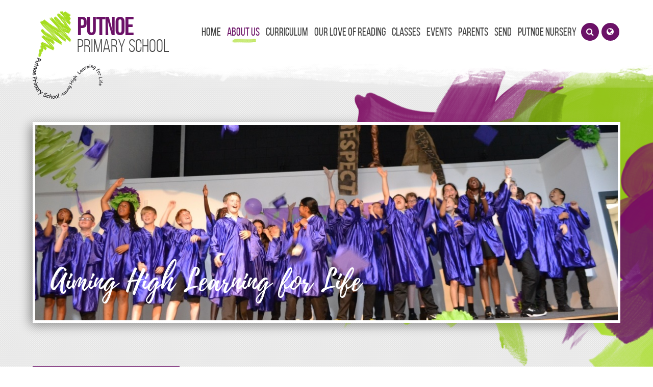

--- FILE ---
content_type: text/html
request_url: https://www.putnoeprimaryschool.co.uk/page/?title=PE+Funding&pid=29
body_size: 62751
content:

<!DOCTYPE html>
<!--[if IE 7]><html class="no-ios no-js lte-ie9 lte-ie8 lte-ie7" lang="en" xml:lang="en"><![endif]-->
<!--[if IE 8]><html class="no-ios no-js lte-ie9 lte-ie8"  lang="en" xml:lang="en"><![endif]-->
<!--[if IE 9]><html class="no-ios no-js lte-ie9"  lang="en" xml:lang="en"><![endif]-->
<!--[if !IE]><!--> <html class="no-ios no-js"  lang="en" xml:lang="en"><!--<![endif]-->
	<head>
		<meta http-equiv="X-UA-Compatible" content="IE=edge" />
		<meta http-equiv="content-type" content="text/html; charset=utf-8"/>
		
		<link rel="canonical" href="https://www.putnoeprimaryschool.co.uk/page/?title=PE+Funding&amp;pid=29">
		<link rel="stylesheet" media="screen" href="/_includes/font-awesome/4.5.0/css/font-awesome.min.css?cache=251103">
<!--[if IE 7]><link rel="stylesheet" media="screen" href="/_includes/font-awesome/4.2.0/css/font-awesome-ie7.min.css?cache=251103">
<![endif]-->
		<title>Putnoe Primary School - PE Funding</title>
		
<!--[if IE]>
<script>
console = {log:function(){return;}};
</script>
<![endif]-->

<script>
	var boolItemEditDisabled;
	var boolLanguageMode, boolLanguageEditOriginal;
	var boolViewingConnect;
	var boolConnectDashboard;
	var displayRegions = [];
	var intNewFileCount = 0;
	strItemType = "page";
	strSubItemType = "page";

	var featureSupport = {
		tagging: false,
		eventTagging: false
	};
	var boolLoggedIn = false;
boolAdminMode = false;
	var boolSuperUser = false;
strCookieBarStyle = 'none';
	intParentPageID = "14";
	intCurrentItemID = 29;
	var intCurrentCatID = "";
boolIsHomePage = false;
	boolItemEditDisabled = true;
	boolLanguageEditOriginal=true;
	strCurrentLanguage='en-gb';	strFileAttachmentsUploadLocation = 'bottom';	boolViewingConnect = false;	boolConnectDashboard = false;	var objEditorComponentList = {};

</script>

<script src="/admin/_includes/js/mutation_events.min.js?cache=251103"></script>
<script src="/admin/_includes/js/jquery/jquery.js?cache=251103"></script>
<script src="/admin/_includes/js/jquery/jquery.prefilter.js?cache=251103"></script>
<script src="/admin/_includes/js/jquery/jquery.query.js?cache=251103"></script>
<script src="/admin/_includes/js/jquery/js.cookie.js?cache=251103"></script>
<script src="/_includes/editor/template-javascript.asp?cache=251103"></script>
<script src="/admin/_includes/js/functions/minified/functions.login.new.asp?cache=251103"></script>

  <script>

  </script>
<link href="https://www.putnoeprimaryschool.co.uk/feeds/pages.asp?pid=29&lang=en" rel="alternate" type="application/rss+xml" title="Putnoe Primary School - PE Funding - Page Updates"><link href="https://www.putnoeprimaryschool.co.uk/feeds/comments.asp?title=PE Funding&amp;item=page&amp;pid=29" rel="alternate" type="application/rss+xml" title="Putnoe Primary School - PE Funding - Page Comments"><link rel="stylesheet" media="screen" href="/_site/css/main.css?cache=251103">


	<meta name="mobile-web-app-capable" content="yes">
	<meta name="apple-mobile-web-app-capable" content="yes">
	<meta name="viewport" content="width=device-width, initial-scale=1, minimum-scale=1, maximum-scale=1">

	<link rel="author" href="/humans.txt">
	<link rel="icon" href="/_site/images/favicons/favicon.ico">
	<link rel="apple-touch-icon" href="/_site/images/favicons/favicon.png">
	<link href="https://fonts.googleapis.com/css?family=Libre+Baskerville:400,400i,700" rel="stylesheet"> 
	<link rel="stylesheet" href="/_site/css/print.css" type="text/css" media="print">

	<script type="text/javascript">
	var iOS = ( navigator.userAgent.match(/(iPad|iPhone|iPod)/g) ? true : false );
	if (iOS) { $('html').removeClass('no-ios').addClass('ios'); }
	</script>

	<!--[if lt IE 9]>
	<link rel="stylesheet" href="/_site/css/ie.css" type="text/css">
	<![endif]-->
<link rel="stylesheet" media="screen" href="/_includes/css/content-blocks.css?cache=251103">
<link rel="stylesheet" media="screen" href="/_includes/css/cookie-colour.asp?cache=251103">
<link rel="stylesheet" media="screen" href="/_includes/css/cookies.css?cache=251103">
<link rel="stylesheet" media="screen" href="/_includes/css/cookies.advanced.css?cache=251103">
<link rel="stylesheet" media="screen" href="/_includes/css/overlord.css?cache=251103">
<link rel="stylesheet" media="screen" href="/_includes/css/templates.css?cache=251103">
<link rel="stylesheet" media="screen" href="/_site/css/attachments.css?cache=251103">
<link rel="stylesheet" media="screen" href="/_site/css/templates.css?cache=251103">
<style>#print_me { display: none;}</style><script src="/admin/_includes/js/modernizr.js?cache=251103"></script>
<script src="/admin/_includes/js/jquery/jquery-ui.min.js?cache=251103"></script>
<script src="/admin/_includes/js/jquery/jquery.ui.timepicker.min.js?cache=251103"></script>
<link rel="stylesheet" media="screen" href="/admin/_includes/css/jquery.ui.timepicker.css?cache=251103">
<script src="/admin/_includes/js/jquery/jquery-ui.touch-punch.min.js?cache=251103"></script>
<link rel="stylesheet" media="screen" href="/admin/_includes/css/jquery-ui.css?cache=251103">
<script src="/_includes/js/swfobject.js?cache=251103"></script>

        <meta property="og:site_name" content="Putnoe Primary School" />
        <meta property="og:title" content="PE Funding" />
        <meta property="og:image" content="https://www.putnoeprimaryschool.co.uk/_site/images/design/thumbnail.jpg" />
        <meta property="og:type" content="website" />
        <meta property="twitter:card" content="summary" />
</head>


    <body>


<div id="print_me"></div>
<div class="mason mason--inner">

	<a name="header" class="header__anchor"></a>

	<!--[if lt IE 9]>
	<div class="browserwarning">You are viewing a basic version of this site. Please upgrade your browser for the full experience.</div>
	<![endif]-->

	
	
	<header class="header">
		<div class="header__inner">
			<a href="/" class="header__title">
				<img src="/_site/images/design/logo.gif"  alt="" />
				<div class="header__title__txt">
					<h1>Putnoe</h1>
					<h2>Primary School</h2>
				</div>
			</a>
			<button class="menu__btn" data-toggle=".mason--menu">			
				<span class="menu__btn__text menu__btn__text--open">Menu</span>
				<span class="menu__btn__text menu__btn__text--close">Close</span>
			</button>
			<section class="menu">
				<nav class="menu__container">
					<ul class="menu__list"><li class="menu__item menu__item--page_1"><a class="menu__item__link" id="page_1" href="/"><span>Home</span></a><button class="menu__item__button" data-tab=".menu__item--page_1--expand"><i class="menu__item__button__icon fa fa-angle-down"></i></button></li><li class="menu__item menu__item--page_14 menu__item--subitems menu__item--selected"><a class="menu__item__link" id="page_14" href="/page/?title=About+Us&amp;pid=14"><span>About Us</span></a><button class="menu__item__button" data-tab=".menu__item--page_14--expand"><i class="menu__item__button__icon fa fa-angle-down"></i></button><ul class="menu__item__sub"><li class="menu__item menu__item--page_15"><a class="menu__item__link" id="page_15" href="/page/?title=Headteacher%27s+Welcome&amp;pid=15"><span>Headteacher's Welcome</span></a><button class="menu__item__button" data-tab=".menu__item--page_15--expand"><i class="menu__item__button__icon fa fa-angle-down"></i></button></li><li class="menu__item menu__item--page_16"><a class="menu__item__link" id="page_16" href="/page/?title=Ofsted+Report&amp;pid=16"><span>Ofsted Report</span></a><button class="menu__item__button" data-tab=".menu__item--page_16--expand"><i class="menu__item__button__icon fa fa-angle-down"></i></button></li><li class="menu__item menu__item--page_194"><a class="menu__item__link" id="page_194" href="/page/?title=IQM+Assessment&amp;pid=194"><span>IQM Assessment</span></a><button class="menu__item__button" data-tab=".menu__item--page_194--expand"><i class="menu__item__button__icon fa fa-angle-down"></i></button></li><li class="menu__item menu__item--page_21"><a class="menu__item__link" id="page_21" href="/page/?title=Achievement+%26amp%3B+Standards&amp;pid=21"><span>Achievement &amp; Standards</span></a><button class="menu__item__button" data-tab=".menu__item--page_21--expand"><i class="menu__item__button__icon fa fa-angle-down"></i></button></li><li class="menu__item menu__item--page_23"><a class="menu__item__link" id="page_23" href="/page/?title=Visions+%26amp%3B+Values&amp;pid=23"><span>Visions &amp; Values</span></a><button class="menu__item__button" data-tab=".menu__item--page_23--expand"><i class="menu__item__button__icon fa fa-angle-down"></i></button></li><li class="menu__item menu__item--page_177"><a class="menu__item__link" id="page_177" href="/page/?title=Our+Staff&amp;pid=177"><span>Our Staff</span></a><button class="menu__item__button" data-tab=".menu__item--page_177--expand"><i class="menu__item__button__icon fa fa-angle-down"></i></button></li><li class="menu__item menu__item--page_20"><a class="menu__item__link" id="page_20" href="/page/?title=Our+Governors&amp;pid=20"><span>Our Governors</span></a><button class="menu__item__button" data-tab=".menu__item--page_20--expand"><i class="menu__item__button__icon fa fa-angle-down"></i></button></li><li class="menu__item menu__item--page_95"><a class="menu__item__link" id="page_95" href="/page/?title=Our+Family+Worker&amp;pid=95"><span>Our Family Worker</span></a><button class="menu__item__button" data-tab=".menu__item--page_95--expand"><i class="menu__item__button__icon fa fa-angle-down"></i></button></li><li class="menu__item menu__item--page_112"><a class="menu__item__link" id="page_112" href="/page/?title=GDPR&amp;pid=112"><span>GDPR</span></a><button class="menu__item__button" data-tab=".menu__item--page_112--expand"><i class="menu__item__button__icon fa fa-angle-down"></i></button></li><li class="menu__item menu__item--page_107"><a class="menu__item__link" id="page_107" href="/page/?title=Safeguarding&amp;pid=107"><span>Safeguarding</span></a><button class="menu__item__button" data-tab=".menu__item--page_107--expand"><i class="menu__item__button__icon fa fa-angle-down"></i></button></li><li class="menu__item menu__item--page_100"><a class="menu__item__link" id="page_100" href="/page/?title=Well%2DBeing+%26amp%3B+Mental+Health&amp;pid=100"><span>Well-Being &amp; Mental Health</span></a><button class="menu__item__button" data-tab=".menu__item--page_100--expand"><i class="menu__item__button__icon fa fa-angle-down"></i></button></li><li class="menu__item menu__item--page_27"><a class="menu__item__link" id="page_27" href="/page/?title=Financial+Information&amp;pid=27"><span>Financial Information</span></a><button class="menu__item__button" data-tab=".menu__item--page_27--expand"><i class="menu__item__button__icon fa fa-angle-down"></i></button></li><li class="menu__item menu__item--page_28"><a class="menu__item__link" id="page_28" href="/page/?title=Pupil+Premium&amp;pid=28"><span>Pupil Premium</span></a><button class="menu__item__button" data-tab=".menu__item--page_28--expand"><i class="menu__item__button__icon fa fa-angle-down"></i></button></li><li class="menu__item menu__item--page_29 menu__item--selected menu__item--final"><a class="menu__item__link" id="page_29" href="/page/?title=PE+Funding&amp;pid=29"><span>PE Funding</span></a><button class="menu__item__button" data-tab=".menu__item--page_29--expand"><i class="menu__item__button__icon fa fa-angle-down"></i></button></li><li class="menu__item menu__item--page_24"><a class="menu__item__link" id="page_24" href="/page/?title=Admission+Arrangements&amp;pid=24"><span>Admission Arrangements</span></a><button class="menu__item__button" data-tab=".menu__item--page_24--expand"><i class="menu__item__button__icon fa fa-angle-down"></i></button></li><li class="menu__item menu__item--page_25"><a class="menu__item__link" id="page_25" href="/page/?title=Attendance+Information&amp;pid=25"><span>Attendance Information</span></a><button class="menu__item__button" data-tab=".menu__item--page_25--expand"><i class="menu__item__button__icon fa fa-angle-down"></i></button></li><li class="menu__item menu__item--page_30"><a class="menu__item__link" id="page_30" href="/page/?title=School+Dinner+Information&amp;pid=30"><span>School Dinner Information</span></a><button class="menu__item__button" data-tab=".menu__item--page_30--expand"><i class="menu__item__button__icon fa fa-angle-down"></i></button></li><li class="menu__item menu__item--page_18"><a class="menu__item__link" id="page_18" href="/page/?title=Policies&amp;pid=18"><span>Policies</span></a><button class="menu__item__button" data-tab=".menu__item--page_18--expand"><i class="menu__item__button__icon fa fa-angle-down"></i></button></li><li class="menu__item menu__item--page_35"><a class="menu__item__link" id="page_35" href="/page/?title=Parent+Partnership+Group&amp;pid=35"><span>Parent Partnership Group</span></a><button class="menu__item__button" data-tab=".menu__item--page_35--expand"><i class="menu__item__button__icon fa fa-angle-down"></i></button></li><li class="menu__item menu__item--page_19"><a class="menu__item__link" id="page_19" href="/page/?title=Breakfast+%26amp%3B+After+School+Club&amp;pid=19"><span>Breakfast &amp; After School Club</span></a><button class="menu__item__button" data-tab=".menu__item--page_19--expand"><i class="menu__item__button__icon fa fa-angle-down"></i></button></li><li class="menu__item menu__item--page_26"><a class="menu__item__link" id="page_26" href="/page/?title=Job+Vacancies&amp;pid=26"><span>Job Vacancies</span></a><button class="menu__item__button" data-tab=".menu__item--page_26--expand"><i class="menu__item__button__icon fa fa-angle-down"></i></button></li><li class="menu__item menu__item--page_2"><a class="menu__item__link" id="page_2" href="/page/?title=Contact+Us&amp;pid=2"><span>Contact Us</span></a><button class="menu__item__button" data-tab=".menu__item--page_2--expand"><i class="menu__item__button__icon fa fa-angle-down"></i></button></li></ul></li><li class="menu__item menu__item--page_66 menu__item--subitems"><a class="menu__item__link" id="page_66" href="/page/?title=Curriculum&amp;pid=66"><span>Curriculum</span></a><button class="menu__item__button" data-tab=".menu__item--page_66--expand"><i class="menu__item__button__icon fa fa-angle-down"></i></button><ul class="menu__item__sub"><li class="menu__item menu__item--page_71"><a class="menu__item__link" id="page_71" href="/page/?title=Our+School+Day&amp;pid=71"><span>Our School Day</span></a><button class="menu__item__button" data-tab=".menu__item--page_71--expand"><i class="menu__item__button__icon fa fa-angle-down"></i></button></li><li class="menu__item menu__item--page_167"><a class="menu__item__link" id="page_167" href="/page/?title=Reading&amp;pid=167"><span>Reading</span></a><button class="menu__item__button" data-tab=".menu__item--page_167--expand"><i class="menu__item__button__icon fa fa-angle-down"></i></button></li><li class="menu__item menu__item--page_68"><a class="menu__item__link" id="page_68" href="/page/?title=Writing&amp;pid=68"><span>Writing</span></a><button class="menu__item__button" data-tab=".menu__item--page_68--expand"><i class="menu__item__button__icon fa fa-angle-down"></i></button></li><li class="menu__item menu__item--page_69"><a class="menu__item__link" id="page_69" href="/page/?title=Mathematics&amp;pid=69"><span>Mathematics</span></a><button class="menu__item__button" data-tab=".menu__item--page_69--expand"><i class="menu__item__button__icon fa fa-angle-down"></i></button></li><li class="menu__item menu__item--page_72"><a class="menu__item__link" id="page_72" href="/page/?title=Science&amp;pid=72"><span>Science</span></a><button class="menu__item__button" data-tab=".menu__item--page_72--expand"><i class="menu__item__button__icon fa fa-angle-down"></i></button></li><li class="menu__item menu__item--page_81"><a class="menu__item__link" id="page_81" href="/page/?title=Art+%26amp%3B+Design&amp;pid=81"><span>Art &amp; Design</span></a><button class="menu__item__button" data-tab=".menu__item--page_81--expand"><i class="menu__item__button__icon fa fa-angle-down"></i></button></li><li class="menu__item menu__item--page_73"><a class="menu__item__link" id="page_73" href="/page/?title=Computing&amp;pid=73"><span>Computing</span></a><button class="menu__item__button" data-tab=".menu__item--page_73--expand"><i class="menu__item__button__icon fa fa-angle-down"></i></button></li><li class="menu__item menu__item--page_75"><a class="menu__item__link" id="page_75" href="/page/?title=DT&amp;pid=75"><span>DT</span></a><button class="menu__item__button" data-tab=".menu__item--page_75--expand"><i class="menu__item__button__icon fa fa-angle-down"></i></button></li><li class="menu__item menu__item--page_111"><a class="menu__item__link" id="page_111" href="/page/?title=French&amp;pid=111"><span>French</span></a><button class="menu__item__button" data-tab=".menu__item--page_111--expand"><i class="menu__item__button__icon fa fa-angle-down"></i></button></li><li class="menu__item menu__item--page_77"><a class="menu__item__link" id="page_77" href="/page/?title=Geography&amp;pid=77"><span>Geography</span></a><button class="menu__item__button" data-tab=".menu__item--page_77--expand"><i class="menu__item__button__icon fa fa-angle-down"></i></button></li><li class="menu__item menu__item--page_76"><a class="menu__item__link" id="page_76" href="/page/?title=History&amp;pid=76"><span>History</span></a><button class="menu__item__button" data-tab=".menu__item--page_76--expand"><i class="menu__item__button__icon fa fa-angle-down"></i></button></li><li class="menu__item menu__item--page_78"><a class="menu__item__link" id="page_78" href="/page/?title=Music&amp;pid=78"><span>Music</span></a><button class="menu__item__button" data-tab=".menu__item--page_78--expand"><i class="menu__item__button__icon fa fa-angle-down"></i></button></li><li class="menu__item menu__item--page_79"><a class="menu__item__link" id="page_79" href="/page/?title=PE&amp;pid=79"><span>PE</span></a><button class="menu__item__button" data-tab=".menu__item--page_79--expand"><i class="menu__item__button__icon fa fa-angle-down"></i></button></li><li class="menu__item menu__item--page_80"><a class="menu__item__link" id="page_80" href="/page/?title=PSHE&amp;pid=80"><span>PSHE</span></a><button class="menu__item__button" data-tab=".menu__item--page_80--expand"><i class="menu__item__button__icon fa fa-angle-down"></i></button></li><li class="menu__item menu__item--page_74"><a class="menu__item__link" id="page_74" href="/page/?title=RE&amp;pid=74"><span>RE</span></a><button class="menu__item__button" data-tab=".menu__item--page_74--expand"><i class="menu__item__button__icon fa fa-angle-down"></i></button></li><li class="menu__item menu__item--page_83"><a class="menu__item__link" id="page_83" href="/page/?title=Early+Years&amp;pid=83"><span>Early Years</span></a><button class="menu__item__button" data-tab=".menu__item--page_83--expand"><i class="menu__item__button__icon fa fa-angle-down"></i></button></li><li class="menu__item menu__item--page_67"><a class="menu__item__link" id="page_67" href="/page/?title=Values+Education&amp;pid=67"><span>Values Education</span></a><button class="menu__item__button" data-tab=".menu__item--page_67--expand"><i class="menu__item__button__icon fa fa-angle-down"></i></button></li><li class="menu__item menu__item--page_97"><a class="menu__item__link" id="page_97" href="/page/?title=Enterprise+Education&amp;pid=97"><span>Enterprise Education</span></a><button class="menu__item__button" data-tab=".menu__item--page_97--expand"><i class="menu__item__button__icon fa fa-angle-down"></i></button></li><li class="menu__item menu__item--page_104"><a class="menu__item__link" id="page_104" href="/page/?title=British+Values&amp;pid=104"><span>British Values</span></a><button class="menu__item__button" data-tab=".menu__item--page_104--expand"><i class="menu__item__button__icon fa fa-angle-down"></i></button></li><li class="menu__item menu__item--page_185"><a class="menu__item__link" id="page_185" href="/page/?title=Eco%2DSchools&amp;pid=185"><span>Eco-Schools</span></a><button class="menu__item__button" data-tab=".menu__item--page_185--expand"><i class="menu__item__button__icon fa fa-angle-down"></i></button></li></ul></li><li class="menu__item menu__item--page_193"><a class="menu__item__link" id="page_193" href="/page/?title=Our+Love+of+Reading&amp;pid=193"><span>Our Love of Reading</span></a><button class="menu__item__button" data-tab=".menu__item--page_193--expand"><i class="menu__item__button__icon fa fa-angle-down"></i></button></li><li class="menu__item menu__item--page_44 menu__item--subitems"><a class="menu__item__link" id="page_44" href="/page/?title=Classes&amp;pid=44"><span>Classes</span></a><button class="menu__item__button" data-tab=".menu__item--page_44--expand"><i class="menu__item__button__icon fa fa-angle-down"></i></button><ul class="menu__item__sub"><li class="menu__item menu__item--page_46"><a class="menu__item__link" id="page_46" href="/page/?title=Hockney+%28Reception%29&amp;pid=46"><span>Hockney (Reception)</span></a><button class="menu__item__button" data-tab=".menu__item--page_46--expand"><i class="menu__item__button__icon fa fa-angle-down"></i></button></li><li class="menu__item menu__item--page_47"><a class="menu__item__link" id="page_47" href="/page/?title=Warhol+%28Reception%29&amp;pid=47"><span>Warhol (Reception)</span></a><button class="menu__item__button" data-tab=".menu__item--page_47--expand"><i class="menu__item__button__icon fa fa-angle-down"></i></button></li><li class="menu__item menu__item--page_48"><a class="menu__item__link" id="page_48" href="/page/?title=Dali+%28Year+1%29&amp;pid=48"><span>Dali (Year 1)</span></a><button class="menu__item__button" data-tab=".menu__item--page_48--expand"><i class="menu__item__button__icon fa fa-angle-down"></i></button></li><li class="menu__item menu__item--page_51"><a class="menu__item__link" id="page_51" href="/page/?title=Mondrian+%28Year+1%29&amp;pid=51"><span>Mondrian (Year 1)</span></a><button class="menu__item__button" data-tab=".menu__item--page_51--expand"><i class="menu__item__button__icon fa fa-angle-down"></i></button></li><li class="menu__item menu__item--page_62"><a class="menu__item__link" id="page_62" href="/page/?title=Cezanne+%28Year+2%29&amp;pid=62"><span>Cezanne (Year 2)</span></a><button class="menu__item__button" data-tab=".menu__item--page_62--expand"><i class="menu__item__button__icon fa fa-angle-down"></i></button></li><li class="menu__item menu__item--page_61"><a class="menu__item__link" id="page_61" href="/page/?title=Picasso+%28Year+2%29&amp;pid=61"><span>Picasso (Year 2)</span></a><button class="menu__item__button" data-tab=".menu__item--page_61--expand"><i class="menu__item__button__icon fa fa-angle-down"></i></button></li><li class="menu__item menu__item--page_54"><a class="menu__item__link" id="page_54" href="/page/?title=Rossetti+%28Year+2%29&amp;pid=54"><span>Rossetti (Year 2)</span></a><button class="menu__item__button" data-tab=".menu__item--page_54--expand"><i class="menu__item__button__icon fa fa-angle-down"></i></button></li><li class="menu__item menu__item--page_53"><a class="menu__item__link" id="page_53" href="/page/?title=Kusama+%28Year+3%29&amp;pid=53"><span>Kusama (Year 3)</span></a><button class="menu__item__button" data-tab=".menu__item--page_53--expand"><i class="menu__item__button__icon fa fa-angle-down"></i></button></li><li class="menu__item menu__item--page_64"><a class="menu__item__link" id="page_64" href="/page/?title=Michelangelo+%28Year+3%29&amp;pid=64"><span>Michelangelo (Year 3)</span></a><button class="menu__item__button" data-tab=".menu__item--page_64--expand"><i class="menu__item__button__icon fa fa-angle-down"></i></button></li><li class="menu__item menu__item--page_63"><a class="menu__item__link" id="page_63" href="/page/?title=Turner+%28Year+3%29&amp;pid=63"><span>Turner (Year 3)</span></a><button class="menu__item__button" data-tab=".menu__item--page_63--expand"><i class="menu__item__button__icon fa fa-angle-down"></i></button></li><li class="menu__item menu__item--page_55"><a class="menu__item__link" id="page_55" href="/page/?title=Degas+%28Year+4%29&amp;pid=55"><span>Degas (Year 4)</span></a><button class="menu__item__button" data-tab=".menu__item--page_55--expand"><i class="menu__item__button__icon fa fa-angle-down"></i></button></li><li class="menu__item menu__item--page_56"><a class="menu__item__link" id="page_56" href="/page/?title=Kandinsky+%28Year+4%29&amp;pid=56"><span>Kandinsky (Year 4)</span></a><button class="menu__item__button" data-tab=".menu__item--page_56--expand"><i class="menu__item__button__icon fa fa-angle-down"></i></button></li><li class="menu__item menu__item--page_65"><a class="menu__item__link" id="page_65" href="/page/?title=Raphael+%28Year+5%29&amp;pid=65"><span>Raphael (Year 5)</span></a><button class="menu__item__button" data-tab=".menu__item--page_65--expand"><i class="menu__item__button__icon fa fa-angle-down"></i></button></li><li class="menu__item menu__item--page_57"><a class="menu__item__link" id="page_57" href="/page/?title=Rembrandt+%28Year+5%29&amp;pid=57"><span>Rembrandt (Year 5)</span></a><button class="menu__item__button" data-tab=".menu__item--page_57--expand"><i class="menu__item__button__icon fa fa-angle-down"></i></button></li><li class="menu__item menu__item--page_58"><a class="menu__item__link" id="page_58" href="/page/?title=Rubens+%28Year+5%29&amp;pid=58"><span>Rubens (Year 5)</span></a><button class="menu__item__button" data-tab=".menu__item--page_58--expand"><i class="menu__item__button__icon fa fa-angle-down"></i></button></li><li class="menu__item menu__item--page_59"><a class="menu__item__link" id="page_59" href="/page/?title=Hogarth+%28Year+6%29&amp;pid=59"><span>Hogarth (Year 6)</span></a><button class="menu__item__button" data-tab=".menu__item--page_59--expand"><i class="menu__item__button__icon fa fa-angle-down"></i></button></li><li class="menu__item menu__item--page_60"><a class="menu__item__link" id="page_60" href="/page/?title=Riley+%28Year+6%29&amp;pid=60"><span>Riley (Year 6)</span></a><button class="menu__item__button" data-tab=".menu__item--page_60--expand"><i class="menu__item__button__icon fa fa-angle-down"></i></button></li></ul></li><li class="menu__item menu__item--page_31 menu__item--subitems"><a class="menu__item__link" id="page_31" href="/page/?title=Events&amp;pid=31"><span>Events</span></a><button class="menu__item__button" data-tab=".menu__item--page_31--expand"><i class="menu__item__button__icon fa fa-angle-down"></i></button><ul class="menu__item__sub"><li class="menu__item menu__item--news_category_3"><a class="menu__item__link" id="news_category_3" href="/news/?pid=31&amp;nid=3"><span>School News</span></a><button class="menu__item__button" data-tab=".menu__item--news_category_3--expand"><i class="menu__item__button__icon fa fa-angle-down"></i></button></li><li class="menu__item menu__item--url_2"><a class="menu__item__link" id="url_2" href="/calendar/?calid=2&amp;pid=31&amp;viewid=2"><span>Calendar</span></a><button class="menu__item__button" data-tab=".menu__item--url_2--expand"><i class="menu__item__button__icon fa fa-angle-down"></i></button></li><li class="menu__item menu__item--page_98"><a class="menu__item__link" id="page_98" href="/page/?title=Term+Dates&amp;pid=98"><span>Term Dates</span></a><button class="menu__item__button" data-tab=".menu__item--page_98--expand"><i class="menu__item__button__icon fa fa-angle-down"></i></button></li><li class="menu__item menu__item--page_37"><a class="menu__item__link" id="page_37" href="/page/?title=Photo+Galleries&amp;pid=37"><span>Photo Galleries</span></a><button class="menu__item__button" data-tab=".menu__item--page_37--expand"><i class="menu__item__button__icon fa fa-angle-down"></i></button></li><li class="menu__item menu__item--page_119"><a class="menu__item__link" id="page_119" href="/page/?title=Putnoe+Podcasts&amp;pid=119"><span>Putnoe Podcasts</span></a><button class="menu__item__button" data-tab=".menu__item--page_119--expand"><i class="menu__item__button__icon fa fa-angle-down"></i></button></li><li class="menu__item menu__item--page_38"><a class="menu__item__link" id="page_38" href="/page/?title=Residential+Trip&amp;pid=38"><span>Residential Trip</span></a><button class="menu__item__button" data-tab=".menu__item--page_38--expand"><i class="menu__item__button__icon fa fa-angle-down"></i></button></li></ul></li><li class="menu__item menu__item--page_114 menu__item--subitems"><a class="menu__item__link" id="page_114" href="/page/?title=Parents&amp;pid=114"><span>Parents</span></a><button class="menu__item__button" data-tab=".menu__item--page_114--expand"><i class="menu__item__button__icon fa fa-angle-down"></i></button><ul class="menu__item__sub"><li class="menu__item menu__item--page_115"><a class="menu__item__link" id="page_115" href="/page/?title=Useful+Information&amp;pid=115"><span>Useful Information</span></a><button class="menu__item__button" data-tab=".menu__item--page_115--expand"><i class="menu__item__button__icon fa fa-angle-down"></i></button></li><li class="menu__item menu__item--page_116"><a class="menu__item__link" id="page_116" href="/page/?title=New+Parents&amp;pid=116"><span>New Parents</span></a><button class="menu__item__button" data-tab=".menu__item--page_116--expand"><i class="menu__item__button__icon fa fa-angle-down"></i></button></li><li class="menu__item menu__item--page_178"><a class="menu__item__link" id="page_178" href="/page/?title=Monster+Phonics&amp;pid=178"><span>Monster Phonics</span></a><button class="menu__item__button" data-tab=".menu__item--page_178--expand"><i class="menu__item__button__icon fa fa-angle-down"></i></button></li><li class="menu__item menu__item--page_120"><a class="menu__item__link" id="page_120" href="/page/?title=Well%2DBeing+%26amp%3B+Mental+Health&amp;pid=120"><span>Well-Being &amp; Mental Health</span></a><button class="menu__item__button" data-tab=".menu__item--page_120--expand"><i class="menu__item__button__icon fa fa-angle-down"></i></button></li><li class="menu__item menu__item--page_121"><a class="menu__item__link" id="page_121" href="/page/?title=Letters&amp;pid=121"><span>Letters</span></a><button class="menu__item__button" data-tab=".menu__item--page_121--expand"><i class="menu__item__button__icon fa fa-angle-down"></i></button></li></ul></li><li class="menu__item menu__item--page_9 menu__item--subitems"><a class="menu__item__link" id="page_9" href="/page/?title=SEND&amp;pid=9"><span>SEND</span></a><button class="menu__item__button" data-tab=".menu__item--page_9--expand"><i class="menu__item__button__icon fa fa-angle-down"></i></button><ul class="menu__item__sub"><li class="menu__item menu__item--page_94"><a class="menu__item__link" id="page_94" href="/page/?title=Local+Offer&amp;pid=94"><span>Local Offer</span></a><button class="menu__item__button" data-tab=".menu__item--page_94--expand"><i class="menu__item__button__icon fa fa-angle-down"></i></button></li><li class="menu__item menu__item--page_102"><a class="menu__item__link" id="page_102" href="/page/?title=Speech+%26amp%3B+Language&amp;pid=102"><span>Speech &amp; Language</span></a><button class="menu__item__button" data-tab=".menu__item--page_102--expand"><i class="menu__item__button__icon fa fa-angle-down"></i></button></li><li class="menu__item menu__item--page_93"><a class="menu__item__link" id="page_93" href="/page/?title=SEND+Report&amp;pid=93"><span>SEND Report</span></a><button class="menu__item__button" data-tab=".menu__item--page_93--expand"><i class="menu__item__button__icon fa fa-angle-down"></i></button></li><li class="menu__item menu__item--page_92"><a class="menu__item__link" id="page_92" href="/page/?title=SEND+Policy+%26amp%3B+Support&amp;pid=92"><span>SEND Policy &amp; Support</span></a><button class="menu__item__button" data-tab=".menu__item--page_92--expand"><i class="menu__item__button__icon fa fa-angle-down"></i></button></li><li class="menu__item menu__item--page_109"><a class="menu__item__link" id="page_109" href="/page/?title=FAQs&amp;pid=109"><span>FAQs</span></a><button class="menu__item__button" data-tab=".menu__item--page_109--expand"><i class="menu__item__button__icon fa fa-angle-down"></i></button></li><li class="menu__item menu__item--page_187"><a class="menu__item__link" id="page_187" href="/page/?title=Outside+Agencies&amp;pid=187"><span>Outside Agencies</span></a><button class="menu__item__button" data-tab=".menu__item--page_187--expand"><i class="menu__item__button__icon fa fa-angle-down"></i></button></li><li class="menu__item menu__item--page_186"><a class="menu__item__link" id="page_186" href="/page/?title=SEND+Contact&amp;pid=186"><span>SEND Contact</span></a><button class="menu__item__button" data-tab=".menu__item--page_186--expand"><i class="menu__item__button__icon fa fa-angle-down"></i></button></li></ul></li><li class="menu__item menu__item--page_197"><a class="menu__item__link" id="page_197" href="/page/?title=Putnoe+Nursery&amp;pid=197"><span>Putnoe Nursery</span></a><button class="menu__item__button" data-tab=".menu__item--page_197--expand"><i class="menu__item__button__icon fa fa-angle-down"></i></button></li></ul>
					<div class="search__container">
						<form class="search" method="post" action="/search/default.asp?pid=0">
					        <input class="search__input" type="text" name="searchValue" title="Search" placeholder="Search" />
					        <button class="search__submit" type="submit" name="Search" title="Search" aria-label="Search"><i class="fa fa-search" aria-hidden="true"></i></button>
					    </form>
					    <button class="search__close" data-toggle=".mason--search" title="Close" aria-label="Close"><i class="fa fa-times" aria-hidden="true"></i></button>
					</div>
					<div class="translate__container" id="google_translate_element">
						<button class="translate__close" data-toggle=".mason--translate"><i class="fa fa-times"></i></button>
					</div>
				</nav>
			</section>
			<button class="header__toggle" data-toggle=".mason--search" data-remove=".mason--translate"><i class="fa fa-search" aria-hidden="true"></i></button>
			<button class="header__toggle" data-toggle=".mason--translate" data-remove=".mason--search"><i class="fa fa-globe" aria-hidden="true"></i></button>
		</div>
	</header>

	
	<section class="hero">
		<div class="hero__inner">
			<ul class="hero__slideshow"><li class="hero__slideshow__item"><div class="hero__slideshow__item__loader image_load" data-src="/_site/data/files/images/slideshow/0C8263F01638F0BADC8C02A528102A69.jpg" data-fill=".hero__slideshow__item"></div></li><li class="hero__slideshow__item"><div class="hero__slideshow__item__loader image_load" data-src="/_site/data/files/images/slideshow/105E29DCB21F60021E7B0457714F6632.jpg" data-fill=".hero__slideshow__item"></div></li><li class="hero__slideshow__item"><div class="hero__slideshow__item__loader image_load" data-src="/_site/data/files/images/slideshow/1E69054B86178F45E615CC3F2BE81EEE.jpg" data-fill=".hero__slideshow__item"></div></li><li class="hero__slideshow__item"><div class="hero__slideshow__item__loader image_load" data-src="/_site/data/files/images/slideshow/24EEAB5AA5DCD5F7DC52EF95AC51FC2A.jpg" data-fill=".hero__slideshow__item"></div></li><li class="hero__slideshow__item"><div class="hero__slideshow__item__loader image_load" data-src="/_site/data/files/images/slideshow/29F47F9CDC033D578E4EC1F898E429B2.jpg" data-fill=".hero__slideshow__item"></div></li><li class="hero__slideshow__item"><div class="hero__slideshow__item__loader image_load" data-src="/_site/data/files/images/slideshow/2BF9109E9F3F514AAD09AA64A42FB6B2.jpg" data-fill=".hero__slideshow__item"></div></li><li class="hero__slideshow__item"><div class="hero__slideshow__item__loader image_load" data-src="/_site/data/files/images/slideshow/3756D9E936EBB4C45E6E1FB45912AD76.jpg" data-fill=".hero__slideshow__item"></div></li><li class="hero__slideshow__item"><div class="hero__slideshow__item__loader image_load" data-src="/_site/data/files/images/slideshow/3B069F2CCDA02A01A23CD68FB3D5FE5E.jpg" data-fill=".hero__slideshow__item"></div></li><li class="hero__slideshow__item"><div class="hero__slideshow__item__loader image_load" data-src="/_site/data/files/images/slideshow/3B5E766B256A7356C31B11A4453E582B.jpg" data-fill=".hero__slideshow__item"></div></li><li class="hero__slideshow__item"><div class="hero__slideshow__item__loader image_load" data-src="/_site/data/files/images/slideshow/3BC692263A6137FD7412825FD65C5A18.jpg" data-fill=".hero__slideshow__item"></div></li><li class="hero__slideshow__item"><div class="hero__slideshow__item__loader image_load" data-src="/_site/data/files/images/slideshow/3FA9D443135EF7925DBEE83B334A5606.jpg" data-fill=".hero__slideshow__item"></div></li><li class="hero__slideshow__item"><div class="hero__slideshow__item__loader image_load" data-src="/_site/data/files/images/slideshow/4805611FD78C1CB94D019AC9123205FC.jpg" data-fill=".hero__slideshow__item"></div></li><li class="hero__slideshow__item"><div class="hero__slideshow__item__loader image_load" data-src="/_site/data/files/images/slideshow/4BD0AC36F6A027B0A70CB327FB44F5B8.jpg" data-fill=".hero__slideshow__item"></div></li><li class="hero__slideshow__item"><div class="hero__slideshow__item__loader image_load" data-src="/_site/data/files/images/slideshow/5F81700E5CF3D10231A1950D0FC430E1.jpg" data-fill=".hero__slideshow__item"></div></li><li class="hero__slideshow__item"><div class="hero__slideshow__item__loader image_load" data-src="/_site/data/files/images/slideshow/642EB9FC329DC496CE021329AF59B9F6.jpg" data-fill=".hero__slideshow__item"></div></li><li class="hero__slideshow__item"><div class="hero__slideshow__item__loader image_load" data-src="/_site/data/files/images/slideshow/729BF9560A01D3CE9001B8B7FB58837B.jpg" data-fill=".hero__slideshow__item"></div></li><li class="hero__slideshow__item"><div class="hero__slideshow__item__loader image_load" data-src="/_site/data/files/images/slideshow/7D2CBE19711D6F7F572B3B62A90081E6.jpg" data-fill=".hero__slideshow__item"></div></li><li class="hero__slideshow__item"><div class="hero__slideshow__item__loader image_load" data-src="/_site/data/files/images/slideshow/82DC92231F72FD15C954586559723642.jpg" data-fill=".hero__slideshow__item"></div></li><li class="hero__slideshow__item"><div class="hero__slideshow__item__loader image_load" data-src="/_site/data/files/images/slideshow/8DF75EA4B05B6783A7377188DC565D01.jpg" data-fill=".hero__slideshow__item"></div></li><li class="hero__slideshow__item"><div class="hero__slideshow__item__loader image_load" data-src="/_site/data/files/images/slideshow/8E860F04D4FBFC55A95149A834BCCA4F.jpg" data-fill=".hero__slideshow__item"></div></li><li class="hero__slideshow__item"><div class="hero__slideshow__item__loader image_load" data-src="/_site/data/files/images/slideshow/950B0E130B39429B76F5EE11D1279F3B.jpg" data-fill=".hero__slideshow__item"></div></li><li class="hero__slideshow__item"><div class="hero__slideshow__item__loader image_load" data-src="/_site/data/files/images/slideshow/9DDE5E72EDCE4F962AFA0E3178DF7141.jpg" data-fill=".hero__slideshow__item"></div></li><li class="hero__slideshow__item"><div class="hero__slideshow__item__loader image_load" data-src="/_site/data/files/images/slideshow/B8E09B6AB3A093A2C09A2C0A473F0354.jpg" data-fill=".hero__slideshow__item"></div></li><li class="hero__slideshow__item"><div class="hero__slideshow__item__loader image_load" data-src="/_site/data/files/images/slideshow/C2ECB1B592282EBB03D521111160A8EE.jpg" data-fill=".hero__slideshow__item"></div></li><li class="hero__slideshow__item"><div class="hero__slideshow__item__loader image_load" data-src="/_site/data/files/images/slideshow/D396A464B980F2BC9D5DDEBB685420B3.jpg" data-fill=".hero__slideshow__item"></div></li><li class="hero__slideshow__item"><div class="hero__slideshow__item__loader image_load" data-src="/_site/data/files/images/slideshow/D941C34BDA56E06CB4F27B177A77D45E.jpg" data-fill=".hero__slideshow__item"></div></li><li class="hero__slideshow__item"><div class="hero__slideshow__item__loader image_load" data-src="/_site/data/files/images/slideshow/DB414D3F96CD2ECCFDAF2DCCD9306937.jpg" data-fill=".hero__slideshow__item"></div></li><li class="hero__slideshow__item"><div class="hero__slideshow__item__loader image_load" data-src="/_site/data/files/images/slideshow/DE125CE16ABCF48FFBE89370044C8AFB.jpg" data-fill=".hero__slideshow__item"></div></li><li class="hero__slideshow__item"><div class="hero__slideshow__item__loader image_load" data-src="/_site/data/files/images/slideshow/EDE55FBE61A4CBE35B0616FA03CEC417.jpg" data-fill=".hero__slideshow__item"></div></li><li class="hero__slideshow__item"><div class="hero__slideshow__item__loader image_load" data-src="/_site/data/files/images/slideshow/EF08635C1CD87DD173FD533D6AC75FD9.jpg" data-fill=".hero__slideshow__item"></div></li><li class="hero__slideshow__item"><div class="hero__slideshow__item__loader image_load" data-src="/_site/data/files/images/slideshow/F34428D0EAFDF5C5B94F89C85CAD01B5.jpg" data-fill=".hero__slideshow__item"></div></li><li class="hero__slideshow__item"><div class="hero__slideshow__item__loader image_load" data-src="/_site/data/files/images/slideshow/F694538E843013936980DFCD63428B14.jpg" data-fill=".hero__slideshow__item"></div></li></ul>
			<h2 class="hero__center">Aiming High Learning for Life</h2>
		</div>
		<img class="hero__paint" src="/_site/images/design/heropaint.png" alt="" />
	</section>

	
	<main class="main">
		<div class="main__inner">
			<div class="content content--page"><ul class="content__path"><li class="content__path__item content__path__item--page_1"><a class="content__path__item__link" href="/">Home</a><span class="content__path__item__sep"><i class="fa fa-angle-double-right" aria-hidden="true"></i></span></li><li class="content__path__item content__path__item--page_14 content__path__item--selected"><a class="content__path__item__link" href="/page/?title=About+Us&amp;pid=14">About Us</a><span class="content__path__item__sep"><i class="fa fa-angle-double-right" aria-hidden="true"></i></span></li><li class="content__path__item content__path__item--page_29 content__path__item--selected content__path__item--final"><a class="content__path__item__link" href="/page/?title=PE+Funding&amp;pid=29">PE Funding</a><span class="content__path__item__sep"><i class="fa fa-angle-double-right" aria-hidden="true"></i></span></li></ul><h1 class="content__title" id="itemTitle">PE Funding</h1>
			<div class="content__region"><p>Details of our Sport Premium Funding and PE Vision Statement can be downloaded below.</p>
</div><div class="content__attachments">
<ol class="content__attachments__list content__attachments__list--2 fileAttachmentList">
<li class="content__attachments__list__item"><a class="content__attachments__list__item__link" id="content__attachments__list__item--567" href="https://www.putnoeprimaryschool.co.uk/attachments/download.asp?file=567&amp;type=pdf" target="_blank" rel="567"><span class="content__attachments__list__item__title">PE Government Specifications.pdf</span><span class="content__attachments__list__item__btn">Download</span></a></li>
<li class="content__attachments__list__item"><a class="content__attachments__list__item__link" id="content__attachments__list__item--2191" href="https://www.putnoeprimaryschool.co.uk/attachments/download.asp?file=2191&amp;type=pdf" target="_blank" rel="2191"><span class="content__attachments__list__item__title">Sport Premium Funding Allocation 2023-2024.pdf</span><span class="content__attachments__list__item__btn">Download</span></a></li>
<li class="content__attachments__list__item"><a class="content__attachments__list__item__link" id="content__attachments__list__item--1870" href="https://www.putnoeprimaryschool.co.uk/attachments/download.asp?file=1870&amp;type=pdf" target="_blank" rel="1870"><span class="content__attachments__list__item__title">Sport Premium Funding Allocation 2022-2023.pdf</span><span class="content__attachments__list__item__btn">Download</span></a></li>
<li class="content__attachments__list__item"><a class="content__attachments__list__item__link" id="content__attachments__list__item--1709" href="https://www.putnoeprimaryschool.co.uk/attachments/download.asp?file=1709&amp;type=pdf" target="_blank" rel="1709"><span class="content__attachments__list__item__title">Sport Premium Funding Allocation 2021-22.pdf</span><span class="content__attachments__list__item__btn">Download</span></a></li>
<li class="content__attachments__list__item"><a class="content__attachments__list__item__link" id="content__attachments__list__item--1608" href="https://www.putnoeprimaryschool.co.uk/attachments/download.asp?file=1608&amp;type=pdf" target="_blank" rel="1608"><span class="content__attachments__list__item__title">Sport Premium Funding Allocation 2020-2021.pdf</span><span class="content__attachments__list__item__btn">Download</span></a></li>
<li class="content__attachments__list__item"><a class="content__attachments__list__item__link" id="content__attachments__list__item--1095" href="https://www.putnoeprimaryschool.co.uk/attachments/download.asp?file=1095&amp;type=pdf" target="_blank" rel="1095"><span class="content__attachments__list__item__title">Sport Premium Funding Allocation 2019-2020.pdf</span><span class="content__attachments__list__item__btn">Download</span></a></li>
<li class="content__attachments__list__item"><a class="content__attachments__list__item__link" id="content__attachments__list__item--773" href="https://www.putnoeprimaryschool.co.uk/attachments/download.asp?file=773&amp;type=pdf" target="_blank" rel="773"><span class="content__attachments__list__item__title">Sport Premium Funding Allocation 2017-2018.pdf</span><span class="content__attachments__list__item__btn">Download</span></a></li>
<li class="content__attachments__list__item"><a class="content__attachments__list__item__link" id="content__attachments__list__item--569" href="https://www.putnoeprimaryschool.co.uk/attachments/download.asp?file=569&amp;type=pdf" target="_blank" rel="569"><span class="content__attachments__list__item__title">PE Specialist Breakdown 2017-2018.pdf</span><span class="content__attachments__list__item__btn">Download</span></a></li>
<li class="content__attachments__list__item"><a class="content__attachments__list__item__link" id="content__attachments__list__item--292" href="https://www.putnoeprimaryschool.co.uk/attachments/download.asp?file=292&amp;type=pdf" target="_blank" rel="292"><span class="content__attachments__list__item__title">Sport Premium Funding Allocation 2016-2017.pdf</span><span class="content__attachments__list__item__btn">Download</span></a></li>
<li class="content__attachments__list__item"><a class="content__attachments__list__item__link" id="content__attachments__list__item--57" href="https://www.putnoeprimaryschool.co.uk/attachments/download.asp?file=57&amp;type=pdf" target="_blank" rel="57"><span class="content__attachments__list__item__title">PE Funding Expenditure 2015-2016.pdf</span><span class="content__attachments__list__item__btn">Download</span></a></li>
<li class="content__attachments__list__item"><a class="content__attachments__list__item__link" id="content__attachments__list__item--54" href="https://www.putnoeprimaryschool.co.uk/attachments/download.asp?file=54&amp;type=pdf" target="_blank" rel="54"><span class="content__attachments__list__item__title">Sport Premium Funding Allocation 2015-2016.pdf</span><span class="content__attachments__list__item__btn">Download</span></a></li>
<li class="content__attachments__list__item"><a class="content__attachments__list__item__link" id="content__attachments__list__item--56" href="https://www.putnoeprimaryschool.co.uk/attachments/download.asp?file=56&amp;type=pdf" target="_blank" rel="56"><span class="content__attachments__list__item__title">PE Specialist Breakdown 2015-2016.pdf</span><span class="content__attachments__list__item__btn">Download</span></a></li>
<li class="content__attachments__list__item"><a class="content__attachments__list__item__link" id="content__attachments__list__item--53" href="https://www.putnoeprimaryschool.co.uk/attachments/download.asp?file=53&amp;type=pdf" target="_blank" rel="53"><span class="content__attachments__list__item__title">Sport Premium Funding Allocation 2014-2015.pdf</span><span class="content__attachments__list__item__btn">Download</span></a></li>
<li class="content__attachments__list__item"><a class="content__attachments__list__item__link" id="content__attachments__list__item--55" href="https://www.putnoeprimaryschool.co.uk/attachments/download.asp?file=55&amp;type=pdf" target="_blank" rel="55"><span class="content__attachments__list__item__title">PE Specialist Breakdown 2014-2015.pdf</span><span class="content__attachments__list__item__btn">Download</span></a></li>
<li class="content__attachments__list__item"><a class="content__attachments__list__item__link" id="content__attachments__list__item--52" href="https://www.putnoeprimaryschool.co.uk/attachments/download.asp?file=52&amp;type=pdf" target="_blank" rel="52"><span class="content__attachments__list__item__title">Sport Premium Funding Allocation 2013-2014.pdf</span><span class="content__attachments__list__item__btn">Download</span></a></li></ol>				</div>
				
			</div>
			<aside class="subnav">
				<div class="subnav__runner"></div>
				<ul class="subnav__list"><li class="subnav__list__item subnav__list__item--page_15"><a class="subnav__list__item__link" id="page_15" href="/page/?title=Headteacher%27s+Welcome&amp;pid=15">Headteacher's Welcome</a></li><li class="subnav__list__item subnav__list__item--page_16"><a class="subnav__list__item__link" id="page_16" href="/page/?title=Ofsted+Report&amp;pid=16">Ofsted Report</a></li><li class="subnav__list__item subnav__list__item--page_194"><a class="subnav__list__item__link" id="page_194" href="/page/?title=IQM+Assessment&amp;pid=194">IQM Assessment</a></li><li class="subnav__list__item subnav__list__item--page_21"><a class="subnav__list__item__link" id="page_21" href="/page/?title=Achievement+%26amp%3B+Standards&amp;pid=21">Achievement &amp; Standards</a></li><li class="subnav__list__item subnav__list__item--page_23"><a class="subnav__list__item__link" id="page_23" href="/page/?title=Visions+%26amp%3B+Values&amp;pid=23">Visions &amp; Values</a></li><li class="subnav__list__item subnav__list__item--page_177"><a class="subnav__list__item__link" id="page_177" href="/page/?title=Our+Staff&amp;pid=177">Our Staff</a></li><li class="subnav__list__item subnav__list__item--page_20"><a class="subnav__list__item__link" id="page_20" href="/page/?title=Our+Governors&amp;pid=20">Our Governors</a></li><li class="subnav__list__item subnav__list__item--page_95"><a class="subnav__list__item__link" id="page_95" href="/page/?title=Our+Family+Worker&amp;pid=95">Our Family Worker</a></li><li class="subnav__list__item subnav__list__item--page_112"><a class="subnav__list__item__link" id="page_112" href="/page/?title=GDPR&amp;pid=112">GDPR</a></li><li class="subnav__list__item subnav__list__item--page_107"><a class="subnav__list__item__link" id="page_107" href="/page/?title=Safeguarding&amp;pid=107">Safeguarding</a></li><li class="subnav__list__item subnav__list__item--page_100"><a class="subnav__list__item__link" id="page_100" href="/page/?title=Well%2DBeing+%26amp%3B+Mental+Health&amp;pid=100">Well-Being &amp; Mental Health</a></li><li class="subnav__list__item subnav__list__item--page_27"><a class="subnav__list__item__link" id="page_27" href="/page/?title=Financial+Information&amp;pid=27">Financial Information</a></li><li class="subnav__list__item subnav__list__item--page_28"><a class="subnav__list__item__link" id="page_28" href="/page/?title=Pupil+Premium&amp;pid=28">Pupil Premium</a></li><li class="subnav__list__item subnav__list__item--page_29 subnav__list__item--selected subnav__list__item--final"><a class="subnav__list__item__link" id="page_29" href="/page/?title=PE+Funding&amp;pid=29">PE Funding</a></li><li class="subnav__list__item subnav__list__item--page_24"><a class="subnav__list__item__link" id="page_24" href="/page/?title=Admission+Arrangements&amp;pid=24">Admission Arrangements</a></li><li class="subnav__list__item subnav__list__item--page_25"><a class="subnav__list__item__link" id="page_25" href="/page/?title=Attendance+Information&amp;pid=25">Attendance Information</a></li><li class="subnav__list__item subnav__list__item--page_30"><a class="subnav__list__item__link" id="page_30" href="/page/?title=School+Dinner+Information&amp;pid=30">School Dinner Information</a></li><li class="subnav__list__item subnav__list__item--page_18"><a class="subnav__list__item__link" id="page_18" href="/page/?title=Policies&amp;pid=18">Policies</a></li><li class="subnav__list__item subnav__list__item--page_35"><a class="subnav__list__item__link" id="page_35" href="/page/?title=Parent+Partnership+Group&amp;pid=35">Parent Partnership Group</a></li><li class="subnav__list__item subnav__list__item--page_19"><a class="subnav__list__item__link" id="page_19" href="/page/?title=Breakfast+%26amp%3B+After+School+Club&amp;pid=19">Breakfast &amp; After School Club</a></li><li class="subnav__list__item subnav__list__item--page_26"><a class="subnav__list__item__link" id="page_26" href="/page/?title=Job+Vacancies&amp;pid=26">Job Vacancies</a></li><li class="subnav__list__item subnav__list__item--page_2"><a class="subnav__list__item__link" id="page_2" href="/page/?title=Contact+Us&amp;pid=2">Contact Us</a></li></ul>
			</aside>
		</div>
	</main>
	

	<footer class="footer">
		<div class="footer__inner">
			<a class="footer__back " data-scroll="#header" href="#header">
				<i class="fa fa-angle-up" aria-hidden="true"></i>
				<span>Back to Top</span>
			</a>
			<div class="footer__left">
				<h2 class="footer__heading">Get in Touch</h2>
				<p class="footer__text">Putnoe Primary School
				<br/>Church Lane
				<br/>Bedford
				<br/>MK41 0DH</p>
				<p class="footer__text"><a href="tel:01234303400">01234 303 400</a></p>
				<p class="footer__text"><a href="mailto:putnoeprimary@putnoeprimary.co.uk">putnoeprimary@putnoeprimary.co.uk</a></p>
				<p class="small__text">Putnoe Primary School is a charitable company limited by guarantee and registered in England and Wales with company number 08434113<br/>
The registered office is at Church Lane, Bedford, MK41 0DH</p>
			</div>
			<div class="footer__right">
				<p class="footer__text"><a href="https://www.putnoeprimaryschool.co.uk/accessibility.asp?level=high-vis&amp;item=page_29" title="This link will display the current page in high visibility mode, suitable for screen reader software">High Visibility Version</a> <span class="footer__seperator">|</span> <a href="https://www.putnoeprimaryschool.co.uk/accessibility-statement/">Accessibility Statement</a> <span class="footer__seperator">|</span> <a href="/sitemap/?pid=0">Sitemap</a></p>
				<p class="footer__text">Copyright &copy; 2025&nbsp;Putnoe Primary School
				<br/>Web Design by <a rel="nofollow" target="_blank" href="https://websites.junipereducation.org/"> e4education</a></p>
			</div>
		</div>
	</footer>
	<!--<div class="footer__awards">
		
	</div>-->
</div>

<script src="/_includes/js/mason.js"></script>
<script src="/_site/js/min/common.min.js"></script>
<script src="/_site/js/min/jquery.cycle2.min.js"></script>
<script src="/_site/js/min/dynamicLoad.min.js"></script>
<script src="//translate.google.com/translate_a/element.js?cb=googleTranslateElementInit"></script>

<script>
// The functions below can be found in /_site/js/common.js
$(function() {
	
		inner();
	
});
</script>


<script>
    var strDialogTitle = 'Cookie Settings',
        strDialogSaveButton = 'Save',
        strDialogRevokeButton = 'Revoke';

    $(document).ready(function(){
        $('.cookie_information__icon, .cookie_information__close').on('click', function() {
            $('.cookie_information').toggleClass('cookie_information--active');
        });

        if ($.cookie.allowed()) {
            $('.cookie_information__icon_container').addClass('cookie_information__icon_container--hidden');
            $('.cookie_information').removeClass('cookie_information--active');
        }

        $(document).on('click', '.cookie_information__button', function() {
            var strType = $(this).data('type');
            if (strType === 'settings') {
                openCookieSettings();
            } else {
                saveCookiePreferences(strType, '');
            }
        });
        if (!$('.cookie_ui').length) {
            $('body').append($('<div>', {
                class: 'cookie_ui'
            }));
        }

        var openCookieSettings = function() {
            $('body').e4eDialog({
                diagTitle: strDialogTitle,
                contentClass: 'clublist--add',
                width: '500px',
                height: '90%',
                source: '/privacy-cookies/cookie-popup.asp',
                bind: false,
                appendTo: '.cookie_ui',
                buttons: [{
                    id: 'primary',
                    label: strDialogSaveButton,
                    fn: function() {
                        var arrAllowedItems = [];
                        var strType = 'allow';
                        arrAllowedItems.push('core');
                        if ($('#cookie--targeting').is(':checked')) arrAllowedItems.push('targeting');
                        if ($('#cookie--functional').is(':checked')) arrAllowedItems.push('functional');
                        if ($('#cookie--performance').is(':checked')) arrAllowedItems.push('performance');
                        if (!arrAllowedItems.length) strType = 'deny';
                        if (!arrAllowedItems.length === 4) arrAllowedItems = 'all';
                        saveCookiePreferences(strType, arrAllowedItems.join(','));
                        this.close();
                    }
                }, {
                    id: 'close',
                    
                    label: strDialogRevokeButton,
                    
                    fn: function() {
                        saveCookiePreferences('deny', '');
                        this.close();
                    }
                }]
            });
        }
        var saveCookiePreferences = function(strType, strCSVAllowedItems) {
            if (!strType) return;
            if (!strCSVAllowedItems) strCSVAllowedItems = 'all';
            $.ajax({
                'url': '/privacy-cookies/json.asp?action=updateUserPreferances',
                data: {
                    preference: strType,
                    allowItems: strCSVAllowedItems === 'all' ? '' : strCSVAllowedItems
                },
                success: function(data) {
                    var arrCSVAllowedItems = strCSVAllowedItems.split(',');
                    if (data) {
                        if ('allow' === strType && (strCSVAllowedItems === 'all' || (strCSVAllowedItems.indexOf('core') > -1 && strCSVAllowedItems.indexOf('targeting') > -1) && strCSVAllowedItems.indexOf('functional') > -1 && strCSVAllowedItems.indexOf('performance') > -1)) {
                            if ($(document).find('.no__cookies').length > 0) {
                                $(document).find('.no__cookies').each(function() {
                                    if ($(this).data('replacement')) {
                                        var replacement = $(this).data('replacement')
                                        $(this).replaceWith(replacement);
                                    } else {
                                        window.location.reload();
                                    }
                                });
                            }
                            $('.cookie_information__icon_container').addClass('cookie_information__icon_container--hidden');
                            $('.cookie_information').removeClass('cookie_information--active');
                            $('.cookie_information__info').find('article').replaceWith(data);
                        } else {
                            $('.cookie_information__info').find('article').replaceWith(data);
                            if(strType === 'dontSave' || strType === 'save') {
                                $('.cookie_information').removeClass('cookie_information--active');
                            } else if(strType === 'deny') {
                                $('.cookie_information').addClass('cookie_information--active');
                            } else {
                                $('.cookie_information').removeClass('cookie_information--active');
                            }
                        }
                    }
                }
            });
        }
    });
</script><script>
var loadedJS = {"/admin/_includes/js/mutation_events.min.js": true,"/admin/_includes/js/jquery/jquery.js": true,"/admin/_includes/js/jquery/jquery.prefilter.js": true,"/admin/_includes/js/jquery/jquery.query.js": true,"/admin/_includes/js/jquery/js.cookie.js": true,"/_includes/editor/template-javascript.asp": true,"/admin/_includes/js/functions/minified/functions.login.new.asp": true,"/admin/_includes/js/modernizr.js": true,"/admin/_includes/js/jquery/jquery-ui.min.js": true,"/admin/_includes/js/jquery/jquery.ui.timepicker.min.js": true,"/admin/_includes/js/jquery/jquery-ui.touch-punch.min.js": true,"/_includes/js/swfobject.js": true};
var loadedCSS = {"/_includes/font-awesome/4.5.0/css/font-awesome.min.css": true,"/_includes/font-awesome/4.2.0/css/font-awesome-ie7.min.css": true,"/_site/css/main.css": true,"/_includes/css/content-blocks.css": true,"/_includes/css/cookie-colour.asp": true,"/_includes/css/cookies.css": true,"/_includes/css/cookies.advanced.css": true,"/_includes/css/overlord.css": true,"/_includes/css/templates.css": true,"/_site/css/attachments.css": true,"/_site/css/templates.css": true,"/admin/_includes/css/jquery.ui.timepicker.css": true,"/admin/_includes/css/jquery-ui.css": true};
</script>
<!-- Piwik --><script>var _paq = _paq || [];_paq.push(['trackPageView']);_paq.push(['enableLinkTracking']);(function(){var u="//webstats.juniperwebsites.co.uk/";_paq.push(['setTrackerUrl', u+'piwik.php']);_paq.push(['setSiteId', '692']);var d=document, g=d.createElement('script'), s=d.getElementsByTagName('script')[0];g.async=true;g.defer=true; g.src=u+'piwik.js'; s.parentNode.insertBefore(g,s);})();</script><noscript><p><img src="//webstats.juniperwebsites.co.uk/piwik.php?idsite=692" style="border:0;" alt="" /></p></noscript><!-- End Piwik Code -->

</body>
</html>

--- FILE ---
content_type: text/css
request_url: https://www.putnoeprimaryschool.co.uk/_site/css/main.css?cache=251103
body_size: 29295
content:
@font-face{font-family:'bebas_neue';src:url("fonts/bebasneue_book-webfont.eot");src:url("fonts/bebasneue_book-webfont.eot?#iefix") format("embedded-opentype"), url("fonts/bebasneue_book-webfont.woff2") format("woff2"), url("fonts/bebasneue_book-webfont.woff") format("woff"), url("fonts/bebasneue_book-webfont.ttf") format("truetype");font-weight:300;font-style:normal}@font-face{font-family:'bebas_neue';src:url("fonts/bebasneue_regular-webfont.eot");src:url("fonts/bebasneue_regular-webfont.eot?#iefix") format("embedded-opentype"), url("fonts/bebasneue_regular-webfont.woff2") format("woff2"), url("fonts/bebasneue_regular-webfont.woff") format("woff"), url("fonts/bebasneue_regular-webfont.ttf") format("truetype");font-weight:normal;font-style:normal}@font-face{font-family:'playlistscript';src:url("fonts/playlist_script-webfont.eot");src:url("fonts/playlist_script-webfont.eot?#iefix") format("embedded-opentype"), url("fonts/playlist_script-webfont.woff2") format("woff2"), url("fonts/playlist_script-webfont.woff") format("woff"), url("fonts/playlist_script-webfont.ttf") format("truetype");font-weight:normal;font-style:normal}

/*! normalize.css v1.1.2 | MIT License | git.io/normalize */article,aside,details,figcaption,figure,footer,header,hgroup,main,nav,section,summary{display:block}audio,canvas,video{display:inline-block;*display:inline;*zoom:1}audio:not([controls]){display:none;height:0}[hidden]{display:none}html{font-size:100%;-ms-text-size-adjust:100%;-webkit-text-size-adjust:100%}button,html,input,select,textarea{font-family:sans-serif}body{margin:0}a:focus{outline:thin dotted}a:active,a:hover{outline:0}h1{font-size:2em;margin:0.67em 0}h2{font-size:1.5em;margin:0.83em 0}h3{font-size:1.17em;margin:1em 0}h4{font-size:1em;margin:1.33em 0}h5{font-size:0.83em;margin:1.67em 0}h6{font-size:0.67em;margin:2.33em 0}abbr[title]{border-bottom:1px dotted}b,strong{font-weight:bold}blockquote{margin:1em 40px}dfn{font-style:italic}hr{-moz-box-sizing:content-box;-webkit-box-sizing:content-box;box-sizing:content-box;height:0}mark{background:#ff0;color:#000}p,pre{margin:1em 0}code,kbd,pre,samp{font-family:monospace, serif;_font-family:'courier new', monospace;font-size:1em}pre{white-space:pre;white-space:pre-wrap;word-wrap:break-word}q{quotes:none}q:after,q:before{content:'';content:none}small{font-size:80%}sub,sup{font-size:75%;line-height:0;position:relative;vertical-align:baseline}sup{top:-0.5em}sub{bottom:-0.25em}dl,menu,ol,ul{margin:1em 0}dd{margin:0 0 0 40px}menu,ol,ul{padding:0 0 0 40px}nav ol,nav ul{list-style:none;list-style-image:none}img{border:0;-ms-interpolation-mode:bicubic}svg:not(:root){overflow:hidden}figure{margin:0}form{margin:0}fieldset{border:1px solid #c0c0c0;margin:0;padding:0.35em 0.625em 0.75em}legend{border:0;padding:0;white-space:normal;*margin-left:-7px}button,input,select,textarea{font-size:100%;margin:0;vertical-align:baseline;*vertical-align:middle}button,input{line-height:normal}button,select{text-transform:none}button,html input[type=button],input[type=reset],input[type=submit]{-webkit-appearance:button;cursor:pointer;*overflow:visible}button[disabled],html input[disabled]{cursor:default}input[type=checkbox],input[type=radio]{-webkit-box-sizing:border-box;box-sizing:border-box;padding:0;*height:13px;*width:13px}input[type=search]{-webkit-appearance:textfield;-webkit-box-sizing:content-box;-moz-box-sizing:content-box;box-sizing:content-box}input[type=search]::-webkit-search-cancel-button,input[type=search]::-webkit-search-decoration{-webkit-appearance:none}button::-moz-focus-inner,input::-moz-focus-inner{border:0;padding:0}textarea{overflow:auto;vertical-align:top}table{border-collapse:collapse;border-spacing:0}body{font-size:100%}.mason,body,html{width:100%;height:100%}body{background:#FFFFFF}.mason *,.mason :after,.mason :before{-webkit-box-sizing:border-box;box-sizing:border-box;*behavior:url("/_includes/polyfills/boxsizing.htc")}.mason--resizing *{-webkit-transition:none;-o-transition:none;transition:none}.mason{width:1024px;min-height:100%;height:auto!important;height:100%;margin:0 auto;clear:both;position:relative;overflow:hidden;background:#FFFFFF}@media (min-width:0px){.mason{width:auto}}.mason{color:#444444;font-family:"Libre Baskerville", serif}button,input,select,textarea{font-family:"Libre Baskerville", serif}.video{max-width:100%;position:relative;background:#000}.video iframe{width:100%;height:100%;position:absolute;border:0}.region h1,.region h2,.region h3,.region h4,.region h5,.region h6{color:#444444;font-family:"bebas_neue", sans-serif;font-weight:normal;line-height:1.5em}.region a{color:#4587D0;text-decoration:none}.region hr{width:100%;height:0;margin:0;border:0;border-bottom:1px solid #6b1167}.region iframe,.region img{max-width:100%}.region img{height:auto!important}.region img[data-fill]{max-width:none}.region figure{max-width:100%;padding:2px;margin:1em 0;border:1px solid #6b1167;background:#eeeeee}.region figure img{clear:both}.region figure figcaption{clear:both}.region blockquote{margin:1em 0;padding:0 0 0 1em}.region table{max-width:100%;margin:1em 0;clear:both;border:1px solid #6b1167;background:#eeeeee}.region td,.region th{text-align:left;padding:0.25em 0.5em;border:1px solid #6b1167}.region label{margin-right:.5em;display:block}.region legend{padding:0 .5em}.region label em,.region legend em{color:#CF1111;font-style:normal;margin-left:.2em}.region input{max-width:100%}.region input[type=number],.region input[type=password],.region input[type=text]{width:18em;height:2em;display:block;padding:0 0 0 .5em;border:1px solid #6b1167}.region input[type=checkbox],.region input[type=radio]{width:1em;height:1em;margin:.4em}.region textarea{max-width:100%;display:block;padding:.5em;border:1px solid #6b1167}.region select{max-width:100%;width:18em;height:2em;padding:.2em;border:1px solid #6b1167}.region select[size]{height:auto;padding:.2em}.region fieldset{border-color:#6b1167}.captcha{display:block;margin:0 0 1em}.captcha__help{max-width:28em}.captcha__help--extended{max-width:26em}.captcha__elements{width:200px}.btn{height:auto;margin-top:-1px;display:inline-block;padding:0 1em;color:#6b1167;line-height:2.8em;letter-spacing:1px;text-decoration:none;text-transform:uppercase;border:1px solid #6b1167;background:transparent;-webkit-transition:background .4s, color .4s;-o-transition:background .4s, color .4s;transition:background .4s, color .4s}.btn:focus,.btn:hover{color:#FFF;background:#6b1167}.btn__icon,.btn__text{float:left;margin:0 0.2em;line-height:inherit}.btn__icon{font-size:1.5em;margin-top:-2px}.btn--disabled{color:#999;border-color:#999;cursor:default}.btn--disabled:focus,.btn--disabled:hover{color:#999;background:transparent}.anchor{visibility:hidden;position:absolute;top:0}#forumUpdateForm fieldset{margin:1em 0}#forumUpdateForm .cmsForm__field{display:block;clear:both}.mason--admin .anchor{margin-top:-110px}.ui_toolbar{clear:both;margin:1em 0;line-height:2.1em}.ui_toolbar:after,.ui_toolbar:before{content:'';display:table}.ui_toolbar:after{clear:both}.lte-ie7 .ui_toolbar{zoom:1}.ui_left>*,.ui_right>*,.ui_toolbar>*{margin:0 .5em 0 0;float:left}.ui_right>:last-child,.ui_toolbar>:last-child{margin-right:0}.ui_left{float:left}.ui_right{float:right;margin-left:.5em}.ui_button,.ui_select,.ui_tag{margin:0 .5em 0 0;position:relative;float:left;text-align:left}.ui_button,.ui_select>div,.ui_tag{height:2.1em;padding:0 .6em;position:relative;font-size:1em;white-space:nowrap;color:#444444!important;line-height:2.1em;border:1px solid;border-color:rgba(0, 0, 0, 0.15) rgba(0, 0, 0, 0.15) rgba(0, 0, 0, 0.25);border-radius:0px;background-color:#F8F8F8;background-image:none}.ui_button:hover,.ui_select:hover>div{background-color:#E0E0E0}.ui_button.ui_button--selected,.ui_select.ui_select--selected>div{background-color:#E0E0E0}.ui_button.ui_button--disabled,.ui_select.ui_select--disabled>div{cursor:default;color:rgba(68, 68, 68, 0.25)!important;background-color:#F8F8F8}.ui_button{margin:0 .3em 0 0;cursor:pointer;outline:none!important;text-decoration:none;-webkit-transition:background .3s;-o-transition:background .3s;transition:background .3s}.ui_card{padding:1em;display:block;text-align:left;color:#444444;background-color:#F8F8F8;border:1px solid!important;border-color:rgba(0, 0, 0, 0.15) rgba(0, 0, 0, 0.15) rgba(0, 0, 0, 0.25)!important;border-radius:0px}.ui_card:after,.ui_card:before{content:'';display:table;clear:both}.ui_card--void{padding:0;overflow:hidden}.ui_card--void>*{margin:-1px -2px -1px -1px}.ui_card__img{margin:0 -1em;display:block;overflow:hidden;border:2px solid #F8F8F8}.ui_card__img--top{margin:-1em -1em 0;border-radius:0px 0px 0 0}.ui_card__img--full{margin:-1em;border-radius:0px}.ui_txt{margin:0 0 0.8em;font-weight:300;line-height:1.6em}.ui_txt__title{margin:0.66667em 0;font-size:1.2em;font-weight:400;line-height:1.33333em}.ui_txt__bold{margin:0.8em 0;font-weight:400}.ui_txt__sub{margin:-1em 0 1em;font-size:0.8em;font-weight:300;line-height:2em}.ui_txt__content{font-size:0.9em;line-height:1.77778em}.ui_txt__content *{display:inline;margin:0}.ui_txt--truncate_3,.ui_txt--truncate_4,.ui_txt--truncate_5,.ui_txt--truncate_6,.ui_txt--truncate_7,.ui_txt--truncate_8,.ui_txt--truncate_9{position:relative;overflow:hidden}.ui_txt--truncate_3:after,.ui_txt--truncate_4:after,.ui_txt--truncate_5:after,.ui_txt--truncate_6:after,.ui_txt--truncate_7:after,.ui_txt--truncate_8:after,.ui_txt--truncate_9:after{content:'';width:50%;height:1.6em;display:block;position:absolute;right:0;bottom:0;background:-webkit-gradient(linear, left top, right top, from(rgba(248, 248, 248, 0)), to(#f8f8f8));background:-webkit-linear-gradient(left, rgba(248, 248, 248, 0), #f8f8f8);background:-o-linear-gradient(left, rgba(248, 248, 248, 0), #f8f8f8);background:linear-gradient(to right, rgba(248, 248, 248, 0), #f8f8f8)}.ui_txt--truncate_3{height:4.8em}.ui_txt--truncate_3 .ui_txt__title{max-height:1.33333em;overflow:hidden}.ui_txt--truncate_4{height:6.4em}.ui_txt--truncate_4 .ui_txt__title{max-height:2.66667em;overflow:hidden}.ui_txt--truncate_5{height:8em}.ui_txt--truncate_5 .ui_txt__title{max-height:4em;overflow:hidden}.ui_txt--truncate_6{height:9.6em}.ui_txt--truncate_6 .ui_txt__title{max-height:5.33333em;overflow:hidden}.ui_txt--truncate_7{height:11.2em}.ui_txt--truncate_7 .ui_txt__title{max-height:6.66667em;overflow:hidden}.ui_txt--truncate_8{height:12.8em}.ui_txt--truncate_8 .ui_txt__title{max-height:8em;overflow:hidden}.ui_txt--truncate_9{height:14.4em}.ui_txt--truncate_9 .ui_txt__title{max-height:9.33333em;overflow:hidden}.ui_select{padding:0}.ui_select>div{padding:0 1.5em 0 .6em;cursor:pointer;outline:none!important;text-decoration:none;-webkit-transition:background .3s;-o-transition:background .3s;transition:background .3s}.ui_select>div:after{content:'';display:block;position:absolute;right:.6em;top:50%;margin-top:-2px;border:4px solid;border-left-color:transparent;border-right-color:transparent;border-bottom-color:transparent}.ui_select>ul{padding:0;margin:.75em 0 0;display:none;list-style:none;overflow:hidden;background:#fff;position:absolute;z-index:8;top:100%;right:0}.ui_select>ul li{height:2.1em;padding:.15em;clear:both;position:relative;border-bottom:1px solid #ddd}.ui_select>ul li span{width:.6em;height:.6em;margin:.6em;float:left}.ui_select>ul li label{margin:0 3.6em 0 1.8em;display:block;white-space:nowrap}.ui_select>ul li input{position:absolute;top:50%;right:0.15em;-webkit-transform:translate(0, -50%);-ms-transform:translate(0, -50%);transform:translate(0, -50%)}.ui_select--selected>ul{display:block}.ui_group{float:left;margin:0 .3em 0 0}.ui_group .ui_button{float:left;margin:0;border-radius:0;border-left-color:rgba(255, 255, 255, 0.15)}.ui_group .ui_button:first-child{border-radius:0px 0 0 0px;border-left-color:rgba(0, 0, 0, 0.15)}.ui_group .ui_button:last-child{border-radius:0 0px 0px 0}.ui_icon{height:.5em;font-size:2em;line-height:.5em;display:inline-block;font-family:"Courier New", Courier, monospace}.ui_icon--prev:after{content:"\02039";font-weight:bold}.ui_icon--next:after{content:"\0203A";font-weight:bold}.ui-tooltip{-webkit-box-shadow:0 0 5px #aaa;box-shadow:0 0 5px #aaa;max-width:300px;padding:8px;position:absolute;z-index:9999;font-size:95%;line-height:1.2}html{-webkit-box-sizing:border-box;box-sizing:border-box}*,:after,:before{-webkit-box-sizing:inherit;box-sizing:inherit}p{color:#444444}h1,h2,h3,h4,h5,h6{color:#6b1167;font-family:"bebas_neue", sans-serif}.menu__list{list-style:none;margin:0;padding:0}@media (max-width:800px){.menu__btn{width:100%;max-width:1300px;padding-right:5%;padding-left:5%;margin-right:auto;margin-left:auto;position:relative;display:block;background-color:#fff;border:none;outline:none;height:45px;font-size:2em;color:#6b1167;font-family:"bebas_neue", sans-serif}}@media (max-width:800px) and (min-width:1301px){.menu__btn{max-width:none;padding-right:calc(50% - 585px);padding-left:calc(50% - 585px)}}@media (max-width:800px){.menu__btn__text{text-align:center}.menu__btn__text:before{font-family:"FontAwesome";margin-right:10px}.menu__btn__text--open{display:inline-block}.mason--menu .menu__btn__text--open{display:none}.menu__btn__text--open:before{content:"\f0c9"}.menu__btn__text--close{display:none}.mason--menu .menu__btn__text--close{display:inline-block}.menu__btn__text--close:before{content:"\f00d"}.menu{position:absolute;left:0;right:0;z-index:1}.menu__container{display:none;background-color:#6b1167}.mason--menu .menu__container{display:block}.menu__item{position:relative}.menu__item__link{text-decoration:none;color:#fff;padding:11px 0 11px;width:calc(90% - 50px);display:block;font-size:1.375em;margin:0 calc(5% + 25px);font-family:"bebas_neue", sans-serif}.menu__item__button{display:none}.menu__item--subitems>.menu__item__button{display:block;position:absolute;margin:7.5px 5% 0 0;right:0;top:0;color:#6b1167;background-color:#fff;border-radius:13.5px;width:25px;height:25px;border:none;outline:none;padding:0}.menu__item--subitems>.menu__item__button i{line-height:25px;display:block;text-align:center}.menu__item--subitems.menu__item--expand{padding-bottom:0}.menu__item__sub{display:none;background-color:#550e52;list-style:none;padding:0;margin:0}.menu__item--expand .menu__item__sub{display:block}.menu__item__sub .menu__item__link{width:100%;margin:0}}@media (min-width:801px){.menu__btn{display:none}.menu{position:relative;float:left;width:calc(100% - 160px);margin:45px 0 45px 80px}}@media (min-width:801px) and (min-width:1025px){.menu{width:calc(100% - 217px);margin:45px 0 45px 137px}}@media (min-width:801px){.menu__container{position:relative}.menu__list{height:35px;text-align:right}.menu__item{display:inline-block;height:100%;position:relative}.menu__item__link{display:inline-block;text-decoration:none;width:100%;height:100%;color:#444444;font-size:1.375em;font-family:"bebas_neue", sans-serif;padding:0 6px;line-height:35px;-webkit-transition:color 350ms ease;-o-transition:color 350ms ease;transition:color 350ms ease}}@media (min-width:801px) and (min-width:1301px){.menu__item__link{padding:0 21px;letter-spacing:1px}}@media (min-width:801px){.menu__item__link span{position:relative}.menu__item__link span:after{left:-25px;right:-25px;margin:auto;bottom:-10px;content:'';height:9px;width:49px;position:absolute;background-image:url("/_site/images/design/active.png");opacity:0;-webkit-transition:opacity 350ms ease;-o-transition:opacity 350ms ease;transition:opacity 350ms ease}.menu__item__button{display:none}.menu__list>.menu__item--selected>.menu__item__link,.menu__list>.menu__item>.menu__item__link:hover{color:#6b1167}.menu__list>.menu__item--selected>.menu__item__link span:after,.menu__list>.menu__item>.menu__item__link:hover span:after{opacity:1}.menu__item--subitems>.menu__item__sub{top:100%;left:50%;margin:20px 0 0 -125px;opacity:0;visibility:hidden;padding:0;z-index:1;width:250px;display:block;text-align:center;padding:10px 0;position:absolute;-webkit-transform:translateY(10px);-ms-transform:translateY(10px);transform:translateY(10px);background-color:#6b1167;-webkit-transition:opacity 500ms ease, visibility 0s linear 500ms, -webkit-transform 500ms ease;transition:opacity 500ms ease, visibility 0s linear 500ms, -webkit-transform 500ms ease;-o-transition:opacity 500ms ease, transform 500ms ease, visibility 0s linear 500ms;transition:opacity 500ms ease, transform 500ms ease, visibility 0s linear 500ms;transition:opacity 500ms ease, transform 500ms ease, visibility 0s linear 500ms, -webkit-transform 500ms ease}.menu__item--subitems>.menu__item__sub .menu__item{display:block}.menu__item--subitems>.menu__item__sub .menu__item__link{padding:10px 20px;color:#fff;font-size:1.125em;line-height:15px;background-color:#6b1167;-webkit-transition:background-color 350ms ease;-o-transition:background-color 350ms ease;transition:background-color 350ms ease}.menu__item--subitems>.menu__item__sub .menu__item__link span:after{display:none}.menu__item--subitems>.menu__item__sub .menu__item__link:hover{background-color:#550e52}.menu__item--subitems>.menu__item__sub:before{content:"";height:15px;left:0;right:0;top:-15px;position:absolute}.menu__item--subitems>.menu__item__sub:after{content:"";width:0;height:0;border-style:solid;border-width:0 15px 15px 15px;border-color:transparent transparent #6b1167 transparent;position:absolute;top:-15px;left:0;right:0;margin:auto}.menu__item--subitems .menu__item__sub:hover,.menu__item--subitems:hover>.menu__item__sub{opacity:1;visibility:visible;-webkit-transform:translateY(0px);-ms-transform:translateY(0px);transform:translateY(0px);-webkit-transition:opacity 500ms ease, visibility 0s linear, -webkit-transform 500ms ease;transition:opacity 500ms ease, visibility 0s linear, -webkit-transform 500ms ease;-o-transition:opacity 500ms ease, transform 500ms ease, visibility 0s linear;transition:opacity 500ms ease, transform 500ms ease, visibility 0s linear;transition:opacity 500ms ease, transform 500ms ease, visibility 0s linear, -webkit-transform 500ms ease}}.admin__edit{position:absolute;top:0;right:0;background:#EF5B25;padding:0 10px;color:#fff;text-decoration:none;line-height:30px;z-index:4}.admin__edit:after{content:'\f040';margin-left:10px;font-family:"FontAwesome"}.mason{background:url("/_site/images/design/backgroundtile.png") repeat}.header{background-color:#fff;position:relative;z-index:250;text-align:center}.header:after{content:"";position:absolute;background:url("/_site/images/design/border.png") repeat-x;height:47px;width:100%;left:0;right:0;bottom:-47px}.header__inner{margin:auto;max-width:1600px;position:relative}@media (min-width:801px){.header__inner{width:90%}}.header__inner:after,.header__inner:before{content:"";display:table}.header__inner:after{clear:both}.header__title{text-decoration:none;display:inline-block;margin-top:20px}.header__title:after,.header__title:before{content:"";display:table}.header__title:after{clear:both}.header__title img{float:left}@media (min-width:801px){.header__title{position:absolute;left:0;top:0;z-index:1}}.header__title__txt{margin:15px 0 0 -50px;float:right;text-align:left}@media (min-width:801px) and (max-width:1024px){.header__title__txt{display:none}}.header__title__txt h1,.header__title__txt h2{margin:0}.header__title__txt h1{font-size:3em;font-weight:700;line-height:35px}.header__title__txt h2{font-size:2.25em;font-weight:300;color:#444444}.header__toggle{display:none;width:35px;height:35px;padding:0;margin:45px 0;border-radius:50%;border:2px #6b1167 solid;background-color:#6b1167;color:#fff;outline:0;-webkit-transition:color 350ms ease, background-color 350ms ease;-o-transition:color 350ms ease, background-color 350ms ease;transition:color 350ms ease, background-color 350ms ease}@media (min-width:801px){.header__toggle{display:inline-block}}.header__toggle i{display:block;line-height:31px}.header__toggle:hover{background-color:#fff;color:#6b1167}.search__container{height:35px;width:100%;background-color:#6b1167;padding:0 5%;margin-bottom:10px}@media (min-width:801px){.search__container{position:absolute;right:-37px;top:0;width:250px;border-radius:17.5px;padding:5px 0 5px 15px;opacity:0;visibility:hidden;margin-bottom:0;-webkit-transition:opacity 350ms ease, visibility 0s linear 350ms;-o-transition:opacity 350ms ease, visibility 0s linear 350ms;transition:opacity 350ms ease, visibility 0s linear 350ms}.mason--search .search__container{opacity:1;visibility:visible;-webkit-transition:opacity 350ms ease, visibility 0s linear;-o-transition:opacity 350ms ease, visibility 0s linear;transition:opacity 350ms ease, visibility 0s linear}}.search{height:35px;width:100%;position:relative}@media (min-width:801px){.search{width:calc(100% - 35px);float:left;height:25px}}.search__input{height:100%;width:100%;border:none;outline:none;padding:0 30px 0 5px}.search__submit{position:absolute;border:none;outline:none;background:none;color:#6b1167;width:35px;height:35px;line-height:35px;top:0;right:0;padding:0}@media (min-width:801px){.search__submit{width:25px;height:25px;line-height:25px}}.search__close,.translate__close{display:none;border:none;outline:none;background:none;color:#fff;width:35px;height:25px;padding:0;line-height:25px;float:right}@media (min-width:801px){.search__close,.translate__close{display:block}}.translate__container{height:35px;width:100%;background-color:#6b1167;display:inline-block;padding:0 5%;margin-bottom:10px}@media (min-width:801px){.translate__container{position:absolute;right:-77px;top:0;position:absolute;top:0;width:250px;margin-bottom:0;border-radius:17.5px;padding:5px 0 5px 15px;opacity:0;visibility:hidden;-webkit-transition:opacity 350ms ease, visibility 0s linear 350ms;-o-transition:opacity 350ms ease, visibility 0s linear 350ms;transition:opacity 350ms ease, visibility 0s linear 350ms}.mason--translate .translate__container{opacity:1;visibility:visible;-webkit-transition:opacity 350ms ease, visibility 0s linear;-o-transition:opacity 350ms ease, visibility 0s linear;transition:opacity 350ms ease, visibility 0s linear}}.goog-te-gadget{height:35px;width:100%;overflow:hidden}@media (min-width:801px){.goog-te-gadget{width:calc(100% - 35px);float:left;height:25px}}.goog-te-combo{height:35px;width:100%;border:none;outline:none;margin:0!important}@media (min-width:801px){.goog-te-combo{height:25px}}.hero{width:100%;position:relative;min-height:200px;max-height:400px;-webkit-box-shadow:-5px 5px 20px 0px rgba(0, 0, 0, 0.4);box-shadow:-5px 5px 20px 0px rgba(0, 0, 0, 0.4)}.hero:before{display:block;content:"";width:100%;padding-top:34.18803%}.mason--inner .hero{width:90%;max-width:1170px;margin-right:auto;margin-left:auto;float:none;margin-right:auto;margin-left:auto;margin:45px auto 25px}@media (min-width:801px){.mason--inner .hero{margin:115px auto 85px}}.hero__paint{position:absolute}.mason--inner .hero__paint{top:-25%;right:-35%;width:85.13%}@media (min-width:801px){.mason--inner .hero__paint{top:-45%}}.hero__inner{position:absolute;left:0;top:0;right:0;bottom:0;border:5px #fff solid;background-color:#fff;z-index:1}.hero__slideshow{margin:0;padding:0;list-style:none;width:100%;height:100%;z-index:1;position:relative;overflow:hidden}.hero__slideshow__item{width:100%;height:100%}.hero__slideshow__item__loader{opacity:0;-webkit-transition:opacity 350ms ease;-o-transition:opacity 350ms ease;transition:opacity 350ms ease}.hero__slideshow__item__loader.image_loaded{opacity:1}.hero__center{position:absolute;bottom:5px;left:5px;color:#fff;font-family:"playlistscript", serif;font-size:1.75em;z-index:2;font-weight:400;margin:0}@media (min-width:801px){.hero__center{font-size:3.75em;bottom:30px;left:30px}}.main{position:relative;z-index:2;padding-bottom:100px}@media (min-width:801px){.main{padding-bottom:50px}}.main__inner{width:90%;max-width:1170px;margin-right:auto;margin-left:auto;float:none;margin-right:auto;margin-left:auto}.main__inner:after,.main__inner:before{content:"";display:table}.main__inner:after{clear:both}.content{width:100%}@media (min-width:801px){.content{width:75%;float:right;padding-left:50px}}.content__region{line-height:1.8;margin-bottom:20px}.content__region a{color:#930868;font-weight:700;text-decoration:none}.content__region a:hover{text-decoration:underline}.content__title{margin:40px 0}.content__path{list-style:none;margin:0;padding:0}.content__path__item{display:inline;font-size:0.875em}.content__path__item__link{text-decoration:none;color:#444444;-webkit-transition:color 350ms ease;-o-transition:color 350ms ease;transition:color 350ms ease}.content__path__item__link:hover{color:#6b1167}.content__path__item__sep{margin:0 5px;color:#6b1167}.content__path__item:last-child .content__path__item__sep{display:none}.content__path__item:last-child .content__path__item__link{color:#747474}.content__share__list{margin:0;padding:0;list-style:none}.content__share__list__icon{display:inline-block;margin-right:10px}.content__share__list__icon:last-child{margin-right:0}.content__share__list__icon a{color:inherit;font-size:35px}.subnav{width:100%;background-color:#6b1167;margin-bottom:15px;position:relative;padding:20px 0 0;z-index:0}@media (min-width:801px){.subnav{width:25%;float:left;padding:20px 0;margin-bottom:70px}}.subnav:after{content:"";position:absolute;bottom:-70px;left:0;right:0;height:70px;background:url("/_site/images/design/subnav.png") repeat-x}.subnav__runner{display:block;position:absolute;left:10px;right:10px;border:2px #fff solid;z-index:-1;border-radius:25px;-webkit-transform:translate3D(0, 0, 0);-ms-transform:translate3D(0, 0, 0);transform:translate3D(0, 0, 0)}.subnav__title{margin:20px}.subnav__list{list-style:none;margin:0;padding:0}.subnav__list__item{display:block;position:relative}.subnav__list__item:after{content:"\f105";position:absolute;font-family:"FontAwesome";right:30px;top:0;line-height:40px;width:20px;text-align:center;color:#fff;opacity:0;-webkit-transition:opacity 350ms ease;-o-transition:opacity 350ms ease;transition:opacity 350ms ease}.subnav__list__item.subnav__list__item--selected:after,.subnav__list__item:hover:after{opacity:1;-webkit-transition:opacity 350ms ease 350ms;-o-transition:opacity 350ms ease 350ms;transition:opacity 350ms ease 350ms}.subnav__list__item__link{-webkit-transition:color 350ms ease;-o-transition:color 350ms ease;transition:color 350ms ease;padding:10px 50px 10px 30px;display:block;text-decoration:none;color:#fff;font-size:1.125em;letter-spacing:1px;font-family:"bebas_neue", sans-serif}.footer{width:100%;background-color:#fff;color:#fff;position:relative}.footer:after{content:"";position:absolute;background:url("/_site/images/design/border.png") repeat-x;height:47px;width:100%;left:0;right:0;-webkit-transform:scale(1, -1);-ms-transform:scale(1, -1);transform:scale(1, -1);top:-47px}.footer__inner{width:90%;max-width:1170px;margin-right:auto;margin-left:auto;float:none;margin-right:auto;margin-left:auto;position:relative;padding:25px 0}.footer__inner:after,.footer__inner:before{content:"";display:table}.footer__inner:after{clear:both}.footer__back{width:60px;height:60px;position:absolute;top:-45px;z-index:100;right:13px;background-color:#6b1167;border-radius:50%;text-decoration:none;border:2px #6b1167 solid;color:#fff;-webkit-transition:background-color 350ms ease, color 350ms ease;-o-transition:background-color 350ms ease, color 350ms ease;transition:background-color 350ms ease, color 350ms ease}.footer__back i{line-height:52px;text-align:center;display:block;font-size:3em}.footer__back span{position:absolute;bottom:-30px;color:#444444;width:100px;left:50%;margin-left:-50px;font-size:0.875em;text-align:center}.footer__back:hover{background-color:transparent;color:#6b1167}.footer__left{width:100%;text-align:center}@media (min-width:801px){.footer__left{width:50%;float:left;text-align:left}}@media (min-width:801px){.footer__left .footer__text{margin-left:30px;position:relative}.footer__left .footer__text:before{font-family:"FontAwesome";color:#930868;width:30px;position:absolute;left:-30px;top:-5px;font-size:1.5em;text-align:center;line-height:30px}.footer__left .footer__text:first-of-type:before{content:"\f041"}.footer__left .footer__text:nth-of-type(2):before{content:"\f095"}.footer__left .footer__text:nth-of-type(3){margin-top:-10px}.footer__left .footer__text:nth-of-type(3):before{content:"\f0e0";font-size:1.125em}}.footer__left .footer__text a{color:#444444}.footer__heading{font-size:1.875em;color:#444444;letter-spacing:1px}.footer__right{width:100%;text-align:center}@media (min-width:801px){.footer__right{width:50%;float:right;text-align:right;margin-top:80px}.footer__right .footer__text:first-of-type{margin-bottom:70px}}.footer__text{color:#444444;font-size:0.875em;line-height:1.5}.footer__text a{text-decoration:none;color:#930868}.footer__text a:hover{text-decoration:underline}.footer__seperator{display:block;height:0;visibility:hidden}@media (min-width:801px){.footer__seperator{visibility:visible;height:auto;display:inline-block}}.footer__awards{width:100%;margin:15px 0;overflow:hidden;overflow-x:auto;position:relative;white-space:nowrap;text-align:center}.footer__awards:after,.footer__awards:before{content:"";display:table}.footer__awards:after{clear:both}.footer__awards__item{height:90px;width:auto;display:inline-block;padding:10px}.footer__awards__item img{height:100%;width:auto}
.small__text {font-size: 80% !Important;}

--- FILE ---
content_type: text/css
request_url: https://www.putnoeprimaryschool.co.uk/_site/css/attachments.css?cache=251103
body_size: 2707
content:
@font-face{font-family:'bebas_neue';src:url("fonts/bebasneue_book-webfont.eot");src:url("fonts/bebasneue_book-webfont.eot?#iefix") format("embedded-opentype"), url("fonts/bebasneue_book-webfont.woff2") format("woff2"), url("fonts/bebasneue_book-webfont.woff") format("woff"), url("fonts/bebasneue_book-webfont.ttf") format("truetype");font-weight:300;font-style:normal}@font-face{font-family:'bebas_neue';src:url("fonts/bebasneue_regular-webfont.eot");src:url("fonts/bebasneue_regular-webfont.eot?#iefix") format("embedded-opentype"), url("fonts/bebasneue_regular-webfont.woff2") format("woff2"), url("fonts/bebasneue_regular-webfont.woff") format("woff"), url("fonts/bebasneue_regular-webfont.ttf") format("truetype");font-weight:normal;font-style:normal}@font-face{font-family:'playlistscript';src:url("fonts/playlist_script-webfont.eot");src:url("fonts/playlist_script-webfont.eot?#iefix") format("embedded-opentype"), url("fonts/playlist_script-webfont.woff2") format("woff2"), url("fonts/playlist_script-webfont.woff") format("woff"), url("fonts/playlist_script-webfont.ttf") format("truetype");font-weight:normal;font-style:normal}.content__attachments__list{margin:0;padding:0;list-style:none}.content__attachments__list:after,.content__attachments__list:before{content:"";display:table}.content__attachments__list:after{clear:both}.content__attachments__list li{margin-bottom:15px}.content__attachments__list__item{width:100%;float:left;height:80px;border-radius:25px;border:2px transparent solid;-webkit-transition:border 350ms ease;-o-transition:border 350ms ease;transition:border 350ms ease;position:relative}@media (min-width:801px){.content__attachments__list__item{width:calc(50% - 12.5px)}.content__attachments__list__item:nth-of-type(2n){margin-left:25px}}.content__attachments__list__item:hover{border:2px #747474 solid}.content__attachments__list__item:before{content:"";width:40px;height:45px;background-image:url("/_site/images/design/attachment.png");position:absolute;top:0;bottom:0;left:15px;margin:auto}.content__attachments__list__item__link{display:block;width:100%;height:100%;position:relative;overflow:hidden}.content__attachments__list__item__title{display:inline-block;width:calc(100% - 80px);margin:18px 15px 0 65px;font-size:1.25em;text-transform:uppercase;color:#444444;line-height:20px;overflow:hidden;-o-text-overflow:ellipsis;text-overflow:ellipsis;white-space:nowrap;font-family:"bebas_neue", sans-serif}.content__attachments__list__item__title input{line-height:1!important}.content__attachments__list__item__btn{display:inline-block;width:calc(100% - 80px);margin:0 15px 18px 65px;line-height:20px;color:#6b1167;font-size:1.25em;font-family:"bebas_neue", sans-serif}

--- FILE ---
content_type: text/css
request_url: https://www.putnoeprimaryschool.co.uk/_site/css/templates.css?cache=251103
body_size: 4193
content:
@font-face{font-family:'bebas_neue';src:url("fonts/bebasneue_book-webfont.eot");src:url("fonts/bebasneue_book-webfont.eot?#iefix") format("embedded-opentype"), url("fonts/bebasneue_book-webfont.woff2") format("woff2"), url("fonts/bebasneue_book-webfont.woff") format("woff"), url("fonts/bebasneue_book-webfont.ttf") format("truetype");font-weight:300;font-style:normal}@font-face{font-family:'bebas_neue';src:url("fonts/bebasneue_regular-webfont.eot");src:url("fonts/bebasneue_regular-webfont.eot?#iefix") format("embedded-opentype"), url("fonts/bebasneue_regular-webfont.woff2") format("woff2"), url("fonts/bebasneue_regular-webfont.woff") format("woff"), url("fonts/bebasneue_regular-webfont.ttf") format("truetype");font-weight:normal;font-style:normal}@font-face{font-family:'playlistscript';src:url("fonts/playlist_script-webfont.eot");src:url("fonts/playlist_script-webfont.eot?#iefix") format("embedded-opentype"), url("fonts/playlist_script-webfont.woff2") format("woff2"), url("fonts/playlist_script-webfont.woff") format("woff"), url("fonts/playlist_script-webfont.ttf") format("truetype");font-weight:normal;font-style:normal}.template:after,.template:before{content:"";display:table}.template:after{clear:both}.template__columns{margin:0 -1em}.template__columns__span{width:100%;float:left;padding:0 1em}@media (min-width:801px){.template__columns__span--1{width:8.33333%}.template__columns__span--2{width:16.66667%}.template__columns__span--3{width:25%}.template__columns__span--4{width:33.33333%}.template__columns__span--5{width:41.66667%}.template__columns__span--6{width:50%}.template__columns__span--7{width:58.33333%}.template__columns__span--8{width:66.66667%}.template__columns__span--9{width:75%}.template__columns__span--10{width:83.33333%}.template__columns__span--11{width:91.66667%}.template__columns__span--12{width:100%}}.accordian__wrapper{margin:15px 0}.accordion__title{padding:.5em 3em .5em 1em;border:1px solid #6b1167;-webkit-transition:background .4s, color .4s;-o-transition:background .4s, color .4s;transition:background .4s, color .4s;margin:0;font-size:1.125em;position:relative;color:#6b1167;cursor:pointer;-webkit-user-select:none;-moz-user-select:none;-ms-user-select:none;user-select:none}.accordion__title em{position:absolute;right:1em;top:0;bottom:0;margin:auto;height:1em;line-height:1}.accordion__title.open{background:#6b1167;color:#FFF}.accordion__container{overflow:hidden;display:none;padding:0 1em;border:1px #6b1167 solid}.mason--admin .accordion__container{height:auto;display:block}.mason--admin{}.mason--admin .accordion__container,.mason--admin .accordion__title{position:relative;border:1px solid #EF5B25}.mason--admin .accordion__container:after,.mason--admin .accordion__title:after{position:absolute;top:0;right:0;background:#EF5B25;text-transform:none;font-size:12px;color:#FFF}.mason--admin .accordion__title{cursor:default;-webkit-user-select:text;-moz-user-select:text;-ms-user-select:text;user-select:text}.mason--admin .accordion__title:after{padding:0 8px 0 10px;content:'Accordion Title'}.mason--admin .accordion__container{margin-bottom:6px}.mason--admin .accordion__container:after{padding:0 8px 2px 10px;content:'Accordion Container'}.attention{display:block;width:100%;padding:20px;margin:15px 0;background:#6b1167;font-size:1.1em}.attention p{color:#fff}.button__link{display:inline-block}.button__link a{display:block;padding:10px;border:2px solid #6b1167;background:#6b1167;color:#FFF;text-decoration:none!important;-webkit-transition:background .3s ease, color .3s ease;-o-transition:background .3s ease, color .3s ease;transition:background .3s ease, color .3s ease}.button__link a:hover{background:#FFF;color:#6b1167}.table__container{display:block;max-width:100%;overflow:auto;margin:20px 0}.table__container table{border:1px solid #6b1167}.table__container table thead tr{border:1px solid #6b1167}.table__container table thead th{border:1px solid #6b1167;background:#e1cfe1;color:#6b1167}.table__container table tbody{border:1px solid #6b1167}.table__container table tbody td{border:1px solid #6b1167}blockquote{margin:1em 0;font-style:italic;padding:10px 20px;border-left:5px solid #6b1167;background:#f8f3f7}

--- FILE ---
content_type: application/javascript
request_url: https://www.putnoeprimaryschool.co.uk/_site/js/min/common.min.js
body_size: 3629
content:
"use strict";function googleTranslateElementInit(){new google.translate.TranslateElement({pageLanguage:"en"},"google_translate_element")}function homepage(){function e(e,t){$(window).scrollTop()+$(window).height()-t>$(e).offset().top&&$(e).addClass("inView")}document.querySelector(".mason").classList.contains("mason--demo");""!=document.querySelector(".videoSec__item__area").getAttribute("data-video")&&Cookies.allowed()&&loadVideo(".videoSec__item__area",{cover:!1,iframeId:"videoSec__item__area__id",welcomeVideo:!0,youtubeSettings:"mute=1&enablejsapi=1&autoplay=1&rel=0&loop=1&playsinline=1&modestbranding=1&showinfo=0"});var t=document.querySelector('.cookie_information__buttons [data-type="allow"]');t&&t.addEventListener("click",function(){setTimeout(function(){loadVideo(".videoSec__item__area",{cover:!1,iframeId:"videoSec__item__area__id",welcomeVideo:!0})},500)}),$(window).on("ready scroll",function(){e(".quotes__container",200)}),$(".events__list").cycle({timeout:0,speed:1e3,allowWrap:!1,fx:"carousel",carouselVertical:!0,carouselVisible:3,next:"#eventsnext",prev:"#eventsprev",slides:"> .events__item"}),$(".quotes__list").cycle({timeout:8e3,speed:1e3,fx:"fade",slides:"> .quotes__item"}),$(".news__list").cycle({timeout:0,speed:1e3,allowWrap:!1,fx:"scrollHorz",next:"#newsnext",prev:"#newsprev",slides:"> .news__item",autoHeight:"calc"}),$(window).on("ready scroll",function(){e(".welcome",0),e(".eventsnews",200),e(".videoSec",200)})}function inner(){$(window).on("load debouncedresize",function(){var e,t,o,n,i=$(".subnav__list"),a=$(".subnav__runner");0<i.find(".subnav__list__item--selected").length?(e=i.find(".subnav__list__item--selected").position().top,t=i.find(".subnav__list__item--selected").height()):(e=i.find(".subnav__list__item").first().position().top,t=i.find(".subnav__list__item").first().height()),a.css({top:e,height:t}),$(".subnav__list__item").hover(function(){o=$(this).position().top,n=$(this).height(),a.stop().animate({top:o,height:n})},function(){a.stop().animate({top:e,height:t})})}),$(".accordion__title").on("click",function(){var e=$(this);e.hasClass("open")?(e.removeClass("open"),e.next(".accordion__container").slideUp()):(e.parent().parent().find(".accordion__title").removeClass("open"),e.parent().parent().find(".accordion__container").slideUp(),e.addClass("open"),e.next(".accordion__container").slideDown())})}function events(){function n(e,t){var o=l.offset().left,n=l.width(),i=l.offset().top,a=l.find(".fc-cal-icon").css("backgroundColor"),s='<div class="calendar_tooltip calendar_tooltip--'+t+'"><div class="calendar_tooltip--wrap">'+e+'</div><div class="calendar_tooltip__arrow"></div></div>';$(".mason").append(s),$(".calendar_tooltip").css({left:o+n/2+"px",top:i+35+"px","border-color":a}),$(".calendar_tooltip__arrow").css({"border-bottom-color":a})}var l,i=null;$(document).on("mouseenter",".fc-basic-view .fc-day-grid-event",function(){$(".calendar_tooltip").remove();var t,e=$(this),o=e.attr("href");e.hasClass("fc-event-hide")||(t=function(e){var t,o,n=e.split("&");for(t=n.length-1;0<=t;t--)if("event"===(o=n[t].split("="))[0])return o[1]}(o),i=t,$.ajax({type:"POST",data:{eventID:t},url:"/_site/layout/custom_asp/ajaxEvent.asp",success:function(e){0===$(".calendar_tooltip").length&&i==t?n(e,t):i==t&&($(".calendar_tooltip").remove(),n(e,t))},failure:function(){console.log("No Event Found")}}),l=e)}).on("mouseleave",".fc-basic-view .fc-day-grid-event",function(){$(".calendar_tooltip").remove(),i=null})}$(function(){$("ul.hero__slideshow").dynamic({slider:"cycle",sliderArgs:{speed:1e3,timeout:8e3,random:!0,slides:"> li.hero__slideshow__item"}})});